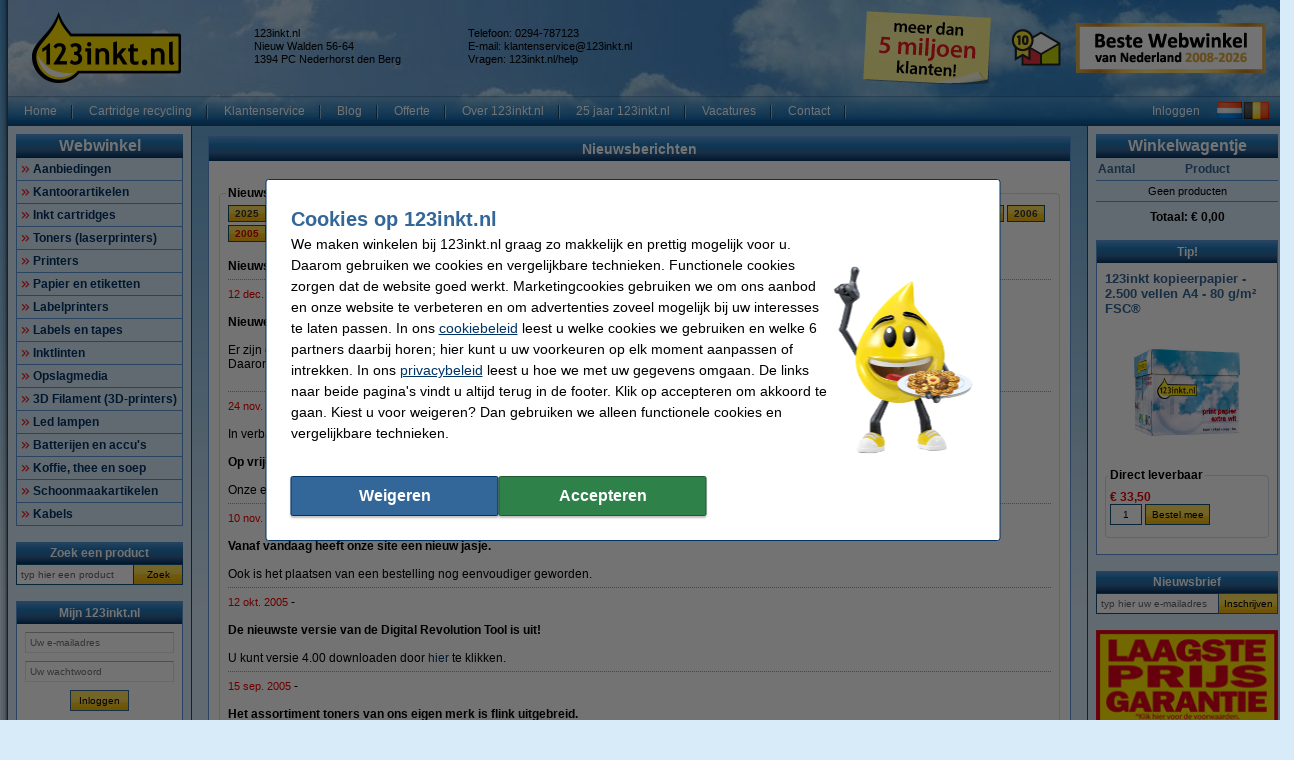

--- FILE ---
content_type: text/html; charset=UTF-8
request_url: https://www.123inkt.nl/news/year2005.html
body_size: 28609
content:
<!DOCTYPE html PUBLIC "-//W3C//DTD XHTML 1.0 Transitional//EN" "http://www.w3.org/TR/xhtml1/DTD/xhtml1-transitional.dtd">
<html class="no-js" lang="nl" xml:lang="nl" xmlns="http://www.w3.org/1999/xhtml">
<head>
            <meta content="nl-nl" name="language"/>
        <meta content="text/html; charset=UTF-8" http-equiv="content-Type"/>
        <title>Goedkope Inkt Cartridges, Toners &amp; Kantoorartikelen! 123inkt.nl</title>
        <meta content="Bestel inktcartridges, toners &amp; kantoorartikelen! ✔️ Menselijke service ✔️ Gegarandeerd de laagste prijs ⭐ Vandaag besteld, morgen thuis*" name="description"/>
        <meta content="width=device-width, initial-scale=1.0" name="viewport"/>
        <meta content="IE=Edge,chrome=1" http-equiv="X-UA-Compatible"/>
        <meta content="generic" name="site.context"/>
        <meta content="B" name="site.version"/>
        

        <link rel="icon" type="image/png" sizes="16x16" href="/images/favicon/icon-16.png" />
<link rel="icon" type="image/png" sizes="32x32" href="/images/favicon/icon-32.png" />
<link rel="icon" type="image/png" sizes="48x48" href="/images/favicon/icon-48.png" />
<link rel="icon" type="image/png" sizes="96x96" href="/images/favicon/icon-96.png" />
<link rel="icon" type="image/png" sizes="120x120" href="/images/favicon/icon-120.png" />
<link rel="apple-touch-icon" sizes="180x180" href="/images/favicon/apple-touch-icon.png" />
<link rel="icon" type="image/png" sizes="192x192" href="/images/favicon/icon-192.png" />
<meta property="og:title" content="123inkt.nl - Al 18 jaar Beste Webwinkel van Nederland" />
<meta property="og:type" content="company" />
<meta property="og:image" content="https://www.123inkt.nl/images/FB_logo_123inkt.jpg" />
<meta property="og:site_name" content="123inkt.nl" />
<meta property="og:locale" content="nl-NL" />
<meta property="og:description" content="Goedkoopste toner en inktcartridges! ✔ Laagste prijs garantie! ✔ Alle originele merken ✔ Voor 23.59 uur besteld, morgen in huis* ✔ Betrouwbaar en snel, 123inkt.nl" />
<link rel="search" type="application/opensearchdescription+xml" href="https://www.123inkt.nl/search.xml" title="123inkt.nl - Alles voor uw printer." />
<meta name="twitter:card" content="summary" />
<meta name="twitter:site" content="@123inkt" />
<meta name="twitter:description" content="De Goedkoopste Inktcartridges, Toners & Kantoorartikelen!" />
<meta name="twitter:title" content="123inkt.nl - Beste Webwinkel van Nederland" />
<meta name="twitter:image" content="https://www.123inkt.nl/images/logo-123inkt-250x250.jpg" />
<meta name="google-site-verification" content="IMy5QRAdjAOjKtIQdG41v3vVH9aafXukaKgUzE_lOUI" />
<link rel="preload" href="/assets/images/layout_page_back.png" as="image"/>
<link rel="preload" href="/assets/images/main-background-large.png" as="image"/>
<link rel="preload" href="/assets/images/anidivback.png" as="image"/>
<link rel="preload" href="/assets/images/backgroundcloud2.jpg" as="image"/>
<link rel="preload" href="/assets/images/backgroundcloud.jpg" as="image"/>
<link rel="preload" href="/assets/images/layout_header.png" as="image"/>
<link rel="preload" href="/assets/images/layout_topmenu_sep.png" as="image"/>
<style>.consumentenbond-banner-group-desktop {display: none !important;}
.o-desktop .consumentenbond-banner {display: none !important;}</style>
        <meta content="noodp, noydir, index, follow" name="robots" />
        <link rel="canonical" href="https://www.123inkt.nl/news/year2005.html" />

        
<meta content="e55e151deb9c854f63601c36890e6e84c93d5af15b2a5f741fa5230e5282e8d069a98d7f82fdf180f8147e705d5ccd67cf9a908db90e079e44d3c87c2fa7bc97" name="system.signature"/>

<meta content="AIzaSyDbF5UArG_jxy8qhj_JCswix9UwFbT3UeQ" name="config.google-maps-api-key"/>
<meta content="6LeO3o8aAAAAAGBXxj-LlvtyL1dRFeZcslNaVmX1" name="config.google-recaptcha-api-key"/>

                    <script async="async" defer="defer" src="https://www.google.com/recaptcha/api.js"></script>
        
        <script type="text/javascript">
    var rootElement = document.getElementsByTagName('html')[0];
    var origClasses = rootElement.getAttribute('class');
    rootElement.setAttribute('class', origClasses.split('no-js').join(''));
</script>
        <link as="image" href="/assets/images/layout_page_back.png" rel="preload"/>
<link as="image" href="/assets/images/anidivback.png" rel="preload"/>
<link as="image" href="/assets/images/backgroundcloud2.jpg" rel="preload"/>
<link as="image" href="/assets/images/backgroundcloud.jpg" rel="preload"/>
<link as="image" href="/assets/images/layout_header.png" rel="preload"/>
<link as="image" href="/assets/images/layout_topmenu_sep.png" rel="preload"/>
<link as="image" href="/assets/images/main-background-large.png" rel="preload"/>
        <!-- LET OP, de stylesheets moeten altijd op media="all" staan (behalve style_popup.css) anders klopt print niet !!! //-->
<link type="text/css" href="/assets/css/main.css?v=2026.03.3&amp;c=1" media="all" rel="stylesheet"/>
<link type="text/css" href="/assets/css/theme.css?v=2026.03.3&amp;c=1" media="all" rel="stylesheet"/>

<!-- Algemene style, standaard IE8 based en overige non IE -->
<link type="text/css" href="/assets/css/style.css?v=2026.03.3&amp;c=1" media="all" rel="stylesheet"/>
<link type="text/css" href="/assets/css/generic.css?v=2026.03.3&amp;c=1" media="all" rel="stylesheet"/>

<!-- Algemene IE fixes dus NIET versie specifiek, die staan onderaan //-->
<!--[if IE]><link rel="stylesheet" type="text/css" media="all" href="/assets/css/style_ie.css?v=2026.03.3&amp;c=1" /><![endif]-->

<!-- Algemene niet IE fixes dus zeg maar mozilla en safari fixes //-->
<!--[if !IE]> --><link type="text/css" href="/assets/css/style_moz.css?v=2026.03.3&amp;c=1" media="all" rel="stylesheet"/><!-- <![endif]-->

<!-- Speciale IE7 fixes, dus ook compat modus //-->
<!--[if IE 7]><link rel="stylesheet" type="text/css" media="all" href="/assets/css/style_ie7.css?v=2026.03.3&amp;c=1" /><![endif]-->

<!-- Speciale IE6 en lager fixes, deze zal absurd worden als het al te doen is //-->
<!--[if lt IE 7]><link rel="stylesheet" type="text/css" media="all" href="/assets/css/style_ie6.css?v=2026.03.3&amp;c=1" /><![endif]-->

<!-- dan een safari/chrome blok met fixes, deze kan niet met selectors dus gewoon includen indien nodig //-->
    <link type="text/css" href="/assets/css/style_saf.css?v=2026.03.3&amp;c=1" media="all" rel="stylesheet"/>

<link type="text/css" href="/assets/css/jquery.theme.123.css?v=2026.03.3&amp;c=1" media="all" rel="stylesheet"/>
<link type="text/css" href="/assets/css/cookie-warning.css?v=2026.03.3&amp;c=1" media="all" rel="stylesheet"/>

<!-- Deze is speciaal voor printen van popup, als laatste laten staan !!! //-->
<link id="printCSS" type="text/css" href="/assets/css/style_popup.css?v=2026.03.3&amp;c=1" media="embossed" rel="stylesheet"/>
        <!-- main startup scripts //-->
<script type="text/javascript" nomodule src="/assets/javascript/polyfill.min.js?version=2026.03.3"></script>
<script type="text/javascript" src="/assets/javascript/jquery-3.7.1.min.js?version=2026.03.3"></script>
<script type="text/javascript" src="/assets/javascript/jquery-ui-1.14.1.min.js?version=2026.03.3"></script>
<script type="text/javascript" src="/assets/javascript/jquery.tooltipster-2.2.3.js?version=2026.03.3"></script>
        <script type="text/javascript">
        var globSiteDomain = "https://www.123inkt.nl/";
    var imagePath = '/assets/images';
    var signature = 'e55e151deb9c854f63601c36890e6e84c93d5af15b2a5f741fa5230e5282e8d069a98d7f82fdf180f8147e705d5ccd67cf9a908db90e079e44d3c87c2fa7bc97';
    var pageType = 'all';

        var langOrder = LANG_ORDER = "Bestellen";
    var langClose = LANG_CANCEL = "Annuleren";
    var LANG_YES = 'Ja';
    var LANG_NO = 'Nee';
    var LANG_WARNING = 'Waarschuwing!';
    var LANG_LIMITED_WARRANTY = 'Beperkte garantie';
    var LANG_ARE_YOU_SURE_TO_DELETE_THIS_PRINTER = 'Weet u zeker dat u deze printer wilt verwijderen?';
    var LANG_ERROR_EMPTY_ENQUIRYFORM = 'Beantwoord a.u.b. minimaal één vraag.';
    var LANG_FORGOT_FIELD = 'U heeft niet alle verplichte velden ingevuld.';
    var LANG_POPUP_BTN_CLOSE = 'Sluiten';
    var LANG_POPUP_BTN_PRINT = 'Printen';
    var LANG_POPUP_TTL_ORDER = 'Uw bestelling:';
    var LANG_SAMSUNG_WARNING = 'Let op: beperkte garantie op dit originele Samsung artikel.';
    var LANG_READ = 'Lees';
    var LANG_THIS_INFORMATION = 'deze informatie';
    var LANG_BEFORE_YOU_BUY = 'voordat u dit artikel koopt';
    var LANG_ARE_YOU_SURE_TO_BUY = 'Weet u zeker dat u dit product wilt aanschaffen?';
    var LANG_ERROR_PHONENUMBER_FORGOT = '<li>Vul AUB in ieder geval één werkend <strong>telefoonnummer</strong> in.</li>';
    var LANG_ARE_YOU_SURE_TO_REMOVE_ITEM_FROM_CART = 'Weet u zeker dat u dit product wilt verwijderen?';
    var LANG_ARE_YOU_SURE_TO_REMOVE_ITEMS_FROM_CART = 'Weet u zeker dat u dit product {{AMOUNT}} wilt verwijderen?';
    var LANG_PRODUCT_PANEL_DETAIL_TITLE = 'Productinformatie';
    var LANG_PRODUCT_PANEL_FILTER_TITLE = 'Filter';
    var LANG_SHOPPINGCART_REPLACE = 'Vervangen';
    var LANG_ORDERPOPUP_SHOPPINGCART = 'In winkelwagentje';

    if (typeof $().tooltipster !== 'undefined') {
        $(document).ready(function(){
            $('.tooltip').tooltipster({
                animation: 'fade',
                delay: 100,
                touchDevices: true,
                trigger: 'hover',
                fixedWidth: 400,
                maxWidth: 242
            });
        });
    }
</script>
        
                            <meta data-action="Measure" data-options="{&quot;templateDimension&quot;:&quot;dimension2&quot;,&quot;navigationEventsEnabled&quot;:true,&quot;productImpressionsEnabled&quot;:true,&quot;ecommerceEnabled&quot;:true,&quot;isCheckoutPage&quot;:false,&quot;pageType&quot;:&quot;all&quot;,&quot;customDimensions&quot;:{&quot;dimension1&quot;:&quot;all&quot;,&quot;dimension2&quot;:&quot;&quot;,&quot;dimension11&quot;:&quot;no&quot;,&quot;dimension3&quot;:&quot;no&quot;}}" data-template="desktop" name="measure"/>

<script>
    window.dataLayer = window.dataLayer || [];

    function gtag() {
        dataLayer.push(arguments);
    }
    function getCookie(name) {
        return (name = (document.cookie + ';').match(new RegExp(name + '=.*;'))) && name[0].split(/=|;/)[1];
    }

    gtag('consent', 'default', {
        analytics_storage: 'denied',
        ad_storage: 'denied',
        ad_personalization: 'denied',
        ad_user_data: 'denied'
    });

    switch (0) {
        case 1: gtag('consent', 'update', {
            analytics_storage: 'granted',
            ad_storage: 'granted',
            ad_personalization: 'granted',
            ad_user_data: 'granted' }); break;
        case 2: gtag('consent', 'update', {
            analytics_storage: 'denied',
            ad_storage: 'denied',
            ad_personalization: 'denied',
            ad_user_data: 'denied'}); break;
    }

</script>
<script async src="https://www.googletagmanager.com/gtag/js?id=G-X40577N2VQ"></script>
<script>
    window.dataLayer = window.dataLayer || [];

    function gtag() {
        dataLayer.push(arguments);
    }

    gtag('js', new Date());

    gtag('config', 'G-X40577N2VQ', {
                        send_page_view: false,
        template: 'desktop',                    content_group: 'all',                    cookie_consent: 'no',                    logged_in: 'no'            });

    </script>


                                            <script>

    const extensionPatterns = [
        /extensions\//i,
        /^chrome:\/\//i,
        /^chrome-extension:\/\//i,
        /^moz-extension:\/\//i,
        /^safari-extension:\/\//i
    ];

    (function() {
        var ignoreErrors = ["top.GLOBALS","originalCreateNotification","canvas.contentDocument","MyApp_RemoveAllHighlights","http:\/\/tt.epicplay.com","Can't find variable: ZiteReader","jigsaw is not defined","ComboSearch is not defined","http:\/\/loading.retry.widdit.com\/","atomicFindClose","fb_xd_fragment","bmi_SafeAddOnload","EBCallBackMessageReceived","conduitPage","The object can not be cloned","Failed to fetch","rxjs.Observable.never is not a function","$ is not defined","jQuery is not defined","(type=error) captured as promise rejection","Non-Error promise rejection captured with value: undefined","Non-Error promise rejection captured with value: Object Not Found Matching","(type=unhandledrejection) captured as promise rejection","Non-Error promise rejection captured with value: Timeout","UET is not defined","Can't find variable: UET","The user denied permission to use Service Worker.","TypeError: message.data.startsWith is not a function","TrackerStorageType is not defined","Java object is gone","Identifier 'style' has already been declared","Invalid call to runtime.sendMessage(). Tab not found."];

        var sentryScript         = document.createElement('scr' + 'ipt');
        sentryScript.src         = "https://browser.sentry-cdn.com/9.34.0/bundle.tracing.min.js";
        sentryScript.integrity   = "sha384-cRQDJUZkpn4UvmWYrVsTWGTyulY9B4H5Tp2s75ZVjkIAuu1TIxzabF3TiyubOsQ8";
        sentryScript.crossOrigin = "anonymous";
        sentryScript.async       = true;
        sentryScript.onload      = function() {
            if (typeof Sentry !== 'undefined') {
                try {
                    var integrations = [];
                    integrations.push(Sentry.browserTracingIntegration());
                    Sentry.init({
                        allowUrls: ["https://www.123inkt.nl/"],
                        environment: "major",
                        release: "123inkt.nl-2026.03.3",
                        dsn: "https://ae47bc0e8f2246f1b9c1f7e6ac55be41@o1092249.ingest.sentry.io/6110404",
                        ignoreErrors,
                        integrations: integrations,
                        tracesSampleRate: 0,

                        beforeSend(event) {
                            // No event? No use in continuing
                            if ( event === null || event === undefined ) {
                                return null;
                            }

                            if ( event.exception === null  || event.exception === undefined) {
                                return null;
                            }

                            // Gather frames and stacktrace info
                            const frames     = event.exception.values.flatMap(e => e.stacktrace?.frames || []) || [];
                            const message    = event.exception.values[0].value || "";
                            const stacktrace = event.exception.values[0].stacktrace;

                            // Check for presence of our system URL and in_app frames, and if any extension patterns are found in the stacktrace
                            const hasSystemFilename = frames.some(frame => frame.filename && frame.filename.includes("https://www.123inkt.nl/"));
                            const inApp             = frames.some(frame => frame.in_app);
                            const foundInStack   = stacktrace && stacktrace.frames.some(frame => extensionPatterns.some(pattern => pattern.test(frame.filename || "")));

                            const foundInMessage = extensionPatterns.some(pattern => pattern.test(message));

                            // Determine if the event should be ignored
                            const shouldBeIgnored = foundInStack || foundInMessage || !hasSystemFilename || !inApp;
                            if ( shouldBeIgnored === true ) {
                                return null;
                            }
                            return event;
                        },
                    });
                } catch (e) {
                    // Ignore if Sentry for some reason did not initialize
                }
            }
        };

        document.head.appendChild(sentryScript);
    })();
</script>
                            
<script async src="https://app.aiden.cx/webshop/build/aiden-embedded.min.js"></script>
<script>
    window._aiden = window._aiden || [];
    window._aiden.apiKey = "AID-013439655b0cdae9e4042a974f8f9ff4";
</script>
                <script>

    function unregisterServiceWorker() {
        if ('serviceWorker' in navigator) {
            navigator.serviceWorker.getRegistrations().then((registrations) => {
                registrations.forEach(reg => {
                    if (reg.active.scriptURL.indexOf('javascript.php?incl=serviceworker.js') !== -1) {
                        reg.unregister();
                    }
                });
            }).catch(() => {
                //ignore errors, there won't be registrations
            });
        }
    }

    function registerServiceWorker() {
        if ('serviceWorker' in navigator) {
            navigator.serviceWorker.getRegistrations().then((registrations) => {
                if (registrations.length === 0) {
                    navigator.serviceWorker.register(
                            `/javascript.php?incl=serviceworker.js&version=2026.03.3&bloomreach=1`,
                            {scope: "/"}
                    );
                }
            }).catch((error) => {
                console.error('Error checking service worker registration:', error);
            });
        }
    }

            unregisterServiceWorker();
    
</script>

        <!-- Global site tag (gtag.js) - Google Ads: 759154705 -->
<script async src="https://www.googletagmanager.com/gtag/js?id=AW-759154705"></script>
<script>
  window.dataLayer = window.dataLayer || [];
  function gtag(){dataLayer.push(arguments);}
  gtag('js', new Date());

  gtag('config', 'AW-759154705', {
    'allow_enhanced_conversions': window.cookieAccept === true
  });
</script>
<!-- Google Tag Manager -->
<script>(function(w,d,s,l,i){w[l]=w[l]||[];w[l].push({'gtm.start':
new Date().getTime(),event:'gtm.js'});var f=d.getElementsByTagName(s)[0],
j=d.createElement(s),dl=l!='dataLayer'?'&l='+l:'';j.async=true;j.src=
'https://www.googletagmanager.com/gtm.js?id='+i+dl;f.parentNode.insertBefore(j,f);
})(window,document,'script','dataLayer','GTM-TQHHGXGJ');</script>
<!-- End Google Tag Manager -->
    </head>

<body class="body o-desktop wide-desktop" data-action="ScrollLock" data-logged-in="0">
<div data-view="ApplicationView">
    

    <a id="top"></a>

    
    <!-- Main Page-->
    <div id="floater" class="leftArrow" data-arrow="left">
    <div id="buttons">
        <img alt="" src="/assets/images/floaterclose.png"/>
    </div>
    <div>
        <div id="img" class="product">
            <img id="pPlus" class="product" alt="" src="/assets/images/added16_25b.gif"/>
            <img id="pCart" class="product" alt="" src="/assets/images/shopping_cart.png"/>
            <img id="rCross" class="recycle" alt="" src="/assets/images/cross16.gif"/>
            <img id="rRecycle" class="recycle" alt="" src="/assets/images/recycle.png"/>
        </div>
        <div id="content">
            <span id="product" data-test="shopping-cart-added-product-popup">Het artikel is in uw winkelwagentje geplaatst.</span>
            <span id="recycle">Het artikel is in uw recyclewagentje geplaatst.</span>
        </div>
    </div>
    <div id="closeMsg">
        [Dit venster sluit automatisch over <span id="countDown" class="fs10 bold red">1</span> sec]
    </div>
    <div id="arrows">
        <div id="top"></div>
        <div id="right"></div>
        <div id="bottom"></div>
        <div id="left"></div>
    </div>
</div>

    <div class="main-container">
        <div class="main-content">
                        
                            <header>
                    <div class="main-content-section">
                        <div class="main-header" data-action="Measure.LinkContainer" data-measure="{'category':'Header'}">
                            <table border="0" cellpadding="0" cellspacing="0" style="width:100%">
	<tbody>
		<tr>
			<td class="left" style="height:80px; padding-left:8px; width:220px"><a href="/" rel="noopener noreferrer"><img alt="123inkt - Printerinkt en Toner Cartridges - Homepage logo" height="72" id="logo_map" src="/images/homepage/123inkt_nl_logo.png" width="149" /></a></td>
			<td class="left">
			<table border="0" cellpadding="0" cellspacing="2" style="display:inline; line-height:110%; text-align:left">
				<tbody>
					<tr>
						<td class="middle top_text" style="width:200px">123inkt.nl<br />
						Nieuw Walden 56-64<br />
						1394 PC Nederhorst den Berg</td>
						<td class="middle top_text" style="width:10px"></td>
						<td class="middle top_text" style="width:200px">Telefoon: 0294-787123<br />
						E-mail: <a href="mailto:klantenservice@123inkt.nl"><span style="color:#000000">klantenservice@123inkt.nl</span></a><br />
						<span class="top_text">Vragen: <a href="/help" target="_self"><span style="color:#000000"><span class="top_text">123inkt.nl/help</span></span></a></span></td>
					</tr>
					<tr>
						<td class="middle top_text" style="width:200px"></td>
						<td class="middle top_text" style="width:10px"></td>
						<td class="middle top_text" style="width:200px"></td>
					</tr>
				</tbody>
			</table>
			</td>
			<td class="left" style="width:145px"><a href="/page/over123inkt.html" rel="noopener noreferrer"><img alt="meer dan 5 miljoen klanten!" height="75" src="/images/content/winactie/5%20miljoen%20klanten/post-it-5-mil-nl.png" title="meer dan 5 miljoen klanten!" width="148" /></a></td>
			<td class="center" style="width:70px"><a href="/page/keurmerk.html"><img alt="Sinds 2010 lid van Thuiswinkel Waarborg" height="50" src="/images/homepage/TW_logo50.png" style="border-image:none; border:0px solid currentColor" title="Sinds 2010 lid van Thuiswinkel Waarborg" width="50" /></a></td>
			<td style="width:199px">
			<p align="center"><a href="/page/webshopawards-2025.html" rel="noopener noreferrer"><img alt="Beste Webwinkel van Nederland" height="50" src="/images/awards_homepage/BesteWebwinkel-2008-2026-190x50-NL.jpg" title="Beste Webwinkel van Nederland" width="190" /></a></p>
			</td>
		</tr>
	</tbody>
</table>

                        </div>
                    </div>

                    <nav class="main-content-section" aria-label="Hoofd navigatie">
    <div class="main-menu-top">
        <table border="0" cellpadding="0" cellspacing="0">
            <tbody>
            <tr>
                <td class="menu-items-default" data-test="main-menu-items">
                                        <div class="menu-top-items-wrapper">
                        <a class="menu-top-items"
                           href="https://www.123inkt.nl/"
                                                      data-action="Measure.Click"
                           data-measure="{'category':'Top navigation','action':'Home'}"
                           data-test="main-menu-Home-button"
                           title="Home"
                        >Home</a>
                    </div>
                                        <div class="menu-top-items-wrapper">
                        <a class="menu-top-items"
                           href="https://www.123inkt.nl/page/recycle.html"
                                                      data-action="Measure.Click"
                           data-measure="{'category':'Top navigation','action':'Cartridge recycling'}"
                           data-test="main-menu-Cartridge recycling-button"
                           title="Cartridge recycling"
                        >Cartridge recycling</a>
                    </div>
                                        <div class="menu-top-items-wrapper">
                        <a class="menu-top-items"
                           href="https://www.123inkt.nl/help"
                                                      data-action="Measure.Click"
                           data-measure="{'category':'Top navigation','action':'Klantenservice'}"
                           data-test="main-menu-Klantenservice-button"
                           title="Klantenservice"
                        >Klantenservice</a>
                    </div>
                                        <div class="menu-top-items-wrapper">
                        <a class="menu-top-items"
                           href="https://www.123inkt.nl/page/blog.html"
                                                      data-action="Measure.Click"
                           data-measure="{'category':'Top navigation','action':'Blog'}"
                           data-test="main-menu-Blog-button"
                           title="Blog"
                        >Blog</a>
                    </div>
                                        <div class="menu-top-items-wrapper">
                        <a class="menu-top-items"
                           href="https://www.123inkt.nl/zakelijk"
                                                      data-action="Measure.Click"
                           data-measure="{'category':'Top navigation','action':'Offerte'}"
                           data-test="main-menu-Offerte-button"
                           title="Offerte"
                        >Offerte</a>
                    </div>
                                        <div class="menu-top-items-wrapper">
                        <a class="menu-top-items"
                           href="https://www.123inkt.nl/page/over123inkt.html"
                                                      data-action="Measure.Click"
                           data-measure="{'category':'Top navigation','action':'Over 123inkt.nl'}"
                           data-test="main-menu-Over 123inkt.nl-button"
                           title="Over 123inkt.nl"
                        >Over 123inkt.nl</a>
                    </div>
                                        <div class="menu-top-items-wrapper">
                        <a class="menu-top-items"
                           href="https://www.123inkt.nl/page/25jarig-jubileum.html"
                                                      data-action="Measure.Click"
                           data-measure="{'category':'Top navigation','action':'25 jaar 123inkt.nl'}"
                           data-test="main-menu-25 jaar 123inkt.nl-button"
                           title="25 jaar 123inkt.nl"
                        >25 jaar 123inkt.nl</a>
                    </div>
                                        <div class="menu-top-items-wrapper">
                        <a class="menu-top-items"
                           href="https://www.123inkt.nl/vacatures"
                                                      data-action="Measure.Click"
                           data-measure="{'category':'Top navigation','action':'Vacatures'}"
                           data-test="main-menu-Vacatures-button"
                           title="Vacatures"
                        >Vacatures</a>
                    </div>
                                        <div class="menu-top-items-wrapper">
                        <a class="menu-top-items"
                           href="https://www.123inkt.nl/action/contact.html"
                                                      data-action="Measure.Click"
                           data-measure="{'category':'Top navigation','action':'Contact'}"
                           data-test="main-menu-Contact-button"
                           title="Contact"
                        >Contact</a>
                    </div>
                                        <div class="menu-top-items-wrapper menu-top-items-wrapper--small-screen">
                        <a class="menu-top-items"
                           data-action="Measure.Click"
                           data-measure="{'category':'Top navigation','action':'Winkelwagentje'}"
                           href="/shoppingcart.html"
                           title="Winkelwagentje"
                        >Winkelwagentje</a>
                    </div>
                </td>
                                    <td class="menu-login-button">
                        <a class="menu-top-items"
                           data-action="Measure.Click"
                           data-measure="{'category':'Top navigation','action':'Inloggen'}"
                           data-test="main-menu-login"
                           href="https://www.123inkt.nl/customer/login.html"
                           title="Inloggen"
                        >
                            Inloggen
                        </a>
                    </td>
                
                
                <td class="menu-top-flags">
                    <div class="menu-top-flags-items"
                         data-action="Measure.LinkContainer"
                         data-measure="{'category':'Top navigation','action':'language'}
                    ">
                        <a class="flag" href="/"><img alt="" src="/images/flags/flag_nl.gif"></a>
                <a class="flag" href="https://www.123inkt.be"><img alt="Klik hier voor onze Belgische website" src="/images/flags/flag_be.gif"></a>
                    </div>
                </td>
            </tr>
            </tbody>
        </table>
    </div>
</nav>
                </header>
            
            <div class="main-content-section">
                <aside class="main-left-banner" aria-label="Advertentie links" data-action="Measure.LinkContainer" data-measure="{'category':'Navigation elements'}">
                    <span style="font-size:12.0pt"><span><span style="color:black"><a data-action="Measure.Click" data-measure="{'data': {'event_category': 'main_left_banner', 'event_action': 'image', 'link_url': '/page/kickstart-deals.html', 'link_text': 'Kickstart 2026'}, 'event_name': 'navigation_main'}" href="/page/kickstart-deals.html"><img alt="Kickstart 2026" data-outlook-trace="F:1|T:1" height="467" src="/images/content/Kickstart%202026/Oortje_130x467-MH26.png" style="max-width:611px" title="" width="130" /></a></span></span></span>
                </aside>

                                                            <div class="main-panel-left">
                                                            <nav class="c-main-navigation" aria-label="Webwinkel categorieën">
    <div  class="tc-header">
    <span class="c-header c-header--large">
            <a class="c-header__action"
               data-action="Measure.Click"
               data-measure="{'data': {'event_category': 'main_menu'}, 'event_name': 'navigation_left'}"
               href="https://www.123inkt.nl/action/showmainmenu.html"
               title="Webwinkel">
                Webwinkel
            </a>
        </span>
    </div>
    <ul id="main-navigation" data-test="main-navigation">
                    <li>
                <a class="arrow-red"
                   data-action="Measure.Click"
                   data-measure="{'data': {'event_category': 'main_menu'}, 'event_name': 'navigation_left'}"
                   href="https://www.123inkt.nl/Aanbiedingen-p12389.html"
                   title="Aanbiedingen">
                    Aanbiedingen
                </a>
            </li>
                    <li>
                <a class="arrow-red"
                   data-action="Measure.Click"
                   data-measure="{'data': {'event_category': 'main_menu'}, 'event_name': 'navigation_left'}"
                   href="https://www.123inkt.nl/Kantoorartikelen-p56966.html"
                   title="Kantoorartikelen">
                    Kantoorartikelen
                </a>
            </li>
                    <li>
                <a class="arrow-red"
                   data-action="Measure.Click"
                   data-measure="{'data': {'event_category': 'main_menu'}, 'event_name': 'navigation_left'}"
                   href="https://www.123inkt.nl/Inkt-cartridges-p1.html"
                   title="Inkt cartridges">
                    Inkt cartridges
                </a>
            </li>
                    <li>
                <a class="arrow-red"
                   data-action="Measure.Click"
                   data-measure="{'data': {'event_category': 'main_menu'}, 'event_name': 'navigation_left'}"
                   href="https://www.123inkt.nl/Toners-laserprinters-p4016.html"
                   title="Toners (laserprinters)">
                    Toners (laserprinters)
                </a>
            </li>
                    <li>
                <a class="arrow-red"
                   data-action="Measure.Click"
                   data-measure="{'data': {'event_category': 'main_menu'}, 'event_name': 'navigation_left'}"
                   href="https://www.123inkt.nl/Printers-p12516.html"
                   title="Printers">
                    Printers
                </a>
            </li>
                    <li>
                <a class="arrow-red"
                   data-action="Measure.Click"
                   data-measure="{'data': {'event_category': 'main_menu'}, 'event_name': 'navigation_left'}"
                   href="https://www.123inkt.nl/Papier-en-etiketten-p12453.html"
                   title="Papier en etiketten">
                    Papier en etiketten
                </a>
            </li>
                    <li>
                <a class="arrow-red"
                   data-action="Measure.Click"
                   data-measure="{'data': {'event_category': 'main_menu'}, 'event_name': 'navigation_left'}"
                   href="https://www.123inkt.nl/Labelprinters-p1351701.html"
                   title="Labelprinters">
                    Labelprinters
                </a>
            </li>
                    <li>
                <a class="arrow-red"
                   data-action="Measure.Click"
                   data-measure="{'data': {'event_category': 'main_menu'}, 'event_name': 'navigation_left'}"
                   href="https://www.123inkt.nl/Labels-en-tapes-p12552.html"
                   title="Labels en tapes">
                    Labels en tapes
                </a>
            </li>
                    <li>
                <a class="arrow-red"
                   data-action="Measure.Click"
                   data-measure="{'data': {'event_category': 'main_menu'}, 'event_name': 'navigation_left'}"
                   href="https://www.123inkt.nl/Inktlinten-p213806.html"
                   title="Inktlinten">
                    Inktlinten
                </a>
            </li>
                    <li>
                <a class="arrow-red"
                   data-action="Measure.Click"
                   data-measure="{'data': {'event_category': 'main_menu'}, 'event_name': 'navigation_left'}"
                   href="https://www.123inkt.nl/Opslagmedia-p44412.html"
                   title="Opslagmedia">
                    Opslagmedia
                </a>
            </li>
                    <li>
                <a class="arrow-red"
                   data-action="Measure.Click"
                   data-measure="{'data': {'event_category': 'main_menu'}, 'event_name': 'navigation_left'}"
                   href="https://www.123inkt.nl/3D-Filament-3D-printers-p43512.html"
                   title="3D Filament (3D-printers)">
                    3D Filament (3D-printers)
                </a>
            </li>
                    <li>
                <a class="arrow-red"
                   data-action="Measure.Click"
                   data-measure="{'data': {'event_category': 'main_menu'}, 'event_name': 'navigation_left'}"
                   href="https://www.123inkt.nl/Led-lampen-p79714.html"
                   title="Led lampen">
                    Led lampen
                </a>
            </li>
                    <li>
                <a class="arrow-red"
                   data-action="Measure.Click"
                   data-measure="{'data': {'event_category': 'main_menu'}, 'event_name': 'navigation_left'}"
                   href="https://www.123inkt.nl/Batterijen-en-accu-s-p107620.html"
                   title="Batterijen en accu&#039;s">
                    Batterijen en accu&#039;s
                </a>
            </li>
                    <li>
                <a class="arrow-red"
                   data-action="Measure.Click"
                   data-measure="{'data': {'event_category': 'main_menu'}, 'event_name': 'navigation_left'}"
                   href="https://www.123inkt.nl/Koffie-thee-en-soep-p1006011.html"
                   title="Koffie, thee en soep">
                    Koffie, thee en soep
                </a>
            </li>
                    <li>
                <a class="arrow-red"
                   data-action="Measure.Click"
                   data-measure="{'data': {'event_category': 'main_menu'}, 'event_name': 'navigation_left'}"
                   href="https://www.123inkt.nl/Schoonmaakartikelen-p477554.html"
                   title="Schoonmaakartikelen">
                    Schoonmaakartikelen
                </a>
            </li>
                    <li>
                <a class="arrow-red"
                   data-action="Measure.Click"
                   data-measure="{'data': {'event_category': 'main_menu'}, 'event_name': 'navigation_left'}"
                   href="https://www.123inkt.nl/Kabels-p2270224.html"
                   title="Kabels">
                    Kabels
                </a>
            </li>
            </ul>
</nav>
                            
                                                            <form class="c-search-form" action="/search/" aria-label="Zoek een product"
      data-action="Search Measure.SearchForm"
      data-measure="{'category':'SearchPanel'}"
      data-role="search-form"
      data-type="widget"
      method="get"
      target="_self"
>
        <noscript><input type="hidden" name="nojs" value="1"/></noscript>
    <div  class="tc-header">
    <span class="c-header" data-test="search-panel-partial-title">
            <a class="c-header__action"
               data-action="Measure.Click"
               data-measure="{'data': {'event_category': 'search_menu'}, 'event_name': 'navigation_left'}"
               href="/action/search.html"
               title="Zoek een product"
            >
                Zoek een product
            </a>
        </span>
    </div>
    <table class="c-search-form__table c-autocomplete-container"
           border="0"
           cellpadding="0"
           cellspacing="0"
               >
        <tr>
            <td>
                <input type="text"
                       class="c-search-form__input"
                       autocomplete="off"
                       data-action="Measure.Click"
                       data-measure="{'category':'Left navigation','action':'Zoek een product', 'label':'typ hier een product'}"
                       data-role="search-input"
                       maxlength="50"
                       name="search"
                       placeholder="typ hier een product"
                       title=" typ hier een product "
                />
                            </td>
            <td>
                <button type="submit"
                       class="c-search-form__button c-search-form__button-search"
                       data-action="Measure.Click"
                       data-measure="{'category':'Left navigation','action':'Zoek een product', 'label':'CTA - Zoek'}"
                       data-test="search-submit"
                >Zoek</button>
            </td>
        </tr>
    </table>
</form>
                            
                                <div class="c-my-account-widget">
        
<div  class="tc-container">
                    <div  class="tc-header">
                            <span class="c-header">
                            <a class="c-header__action"
                               data-action="Measure.Click"
                               data-measure="{'data': {'event_category': 'my_account_menu'}, 'event_name': 'navigation_left'}"
                               href="https://www.123inkt.nl/customer/myaccount.html"
                               title="Mijn 123inkt.nl">
                                Mijn 123inkt.nl
                            </a>
                        </span>
                    </div>
            
    <div class="tc-container__content tc-container__content--space-small">
                        <div class="c-login-form">
                    
                                            <div data-action="Login">
                            <div class="u-hidden" data-role="login-error-container">
                                <div class="left red fs10" data-role="login-errormessage"></div>
                            </div>

                            <form class="c-login-form__form"
                                  action="https://www.123inkt.nl/customer/myaccount.html"
                                  aria-label="Inloggen"
                                  data-role="login-form"
                                  data-test="widget-login-form"
                                  method="post"
                            >
                                <input type="hidden" name="action" value="login"/>
                                <input type="hidden" name="module" value="login"/>
                                <input type="hidden" name="signature" value="e55e151deb9c854f63601c36890e6e84c93d5af15b2a5f741fa5230e5282e8d069a98d7f82fdf180f8147e705d5ccd67cf9a908db90e079e44d3c87c2fa7bc97"/>
                                <input type="hidden" name="sidebar" value="true"/>

                                <input id="accountLoginEmail"
                                       type="text"
                                       class="c-login-form__input vInp"
                                       aria-label="Uw e-mailadres"
                                       autocomplete="off"
                                       data-action="Measure.Click"
                                       data-hj-suppress
                                       data-measure="{'category':'Left navigation','action':'Mijn123inkt', 'label':'Niet ingelogd - Uw e-mailadres'}"
                                       name="email"
                                       placeholder="Uw e-mailadres"
                                       required="required"
                                       title="Uw e-mailadres"
                                />

                                <input type="password"
                                       class="c-login-form__input vInp gray"
                                       aria-label="Uw wachtwoord"
                                       autocomplete="off"
                                       data-action="Measure.Click"
                                       data-hj-suppress
                                       data-measure="{'category':'Left navigation','action':'Mijn123inkt', 'label':'Niet ingelogd - Uw wachtwoord'}"
                                       name="password"
                                       placeholder="Uw wachtwoord"
                                       required="required"
                                       title="Uw wachtwoord"
                                />

                                                                    <div data-role="gcaptcha" data-sitekey="6LeO3o8aAAAAAGBXxj-LlvtyL1dRFeZcslNaVmX1" data-size="invisible"></div>
                                
                                <input id="btnLoginPanel"
                                       type="submit"
                                       class="c-login-form__button btn18"
                                       data-action="Measure.Click"
                                       data-measure="{'category':'Left navigation','action':'Mijn123inkt', 'label':'Niet ingelogd - Inloggen'}"
                                       data-test="login-submit-button"
                                       value="Inloggen"
                                />

                                <div>
                                    <a class="dot fs10 bold gray"
                                       data-action="Measure.Click"
                                       data-measure="{'category':'Left navigation','action':'Mijn123inkt', 'label':'Niet ingelogd - Wachtwoord vergeten?'}"
                                       data-test="forgot-password-widget-button"
                                       href="https://www.123inkt.nl/customer/getpassword.html?target=news/year2005.html"
                                       rel="noindex nofollow"
                                    >
                                        Wachtwoord vergeten?
                                    </a>
                                </div>
                            </form>
                        </div>
                                    </div>
                        </div>
</div>
    </div>
                            <div class="extra-content-wrapper" data-action="Measure.LinkContainer" data-measure="{'category':'Left navigation'}">
                                <section aria-label="Betaalopties">
<div class="tc-header"><span class="c-header"><a class="c-header__action" href="/page/info_betalen.html">Betaalopties:</a></span></div>

<div class="box center">
<table border="0" cellpadding="0" cellspacing="0" style="width:100%">
	<tbody>
		<tr>
			<td style="text-align:center; vertical-align:middle"><a href="/page/info_betalen.html "><img alt="iDEAL" height="60" src="/images/adyenideal_logo.gif" title="iDEAL" width="70" /></a></td>
			<td style="text-align:center; vertical-align:middle"><a href="/page/info_betalen.html "><img alt="PayPal" height="57" src="/images/paypal_78_57.png" title="PayPal" width="78" /></a></td>
		</tr>
		<tr>
			<td colspan="2" style="height:8px; text-align:center; vertical-align:middle"></td>
		</tr>
		<tr>
			<td colspan="2" style="text-align:center; vertical-align:middle"><a href="/page/info_betalen.html"><img alt="Achteraf betalen" height="57" src="/images/PNG_Achteraf-betalen-123inkt-2023.png" title="Achteraf betalen" width="78" /></a></td>
		</tr>
	</tbody>
</table>
</div>
</section>

<section aria-label="Verzendopties">
<div class="tc-header"><span class="c-header"><a class="c-header__action" href="/page/info_levering.html ">Verzendopties:</a></span></div>

<div class="box center">
<table border="0" cellpadding="0" cellspacing="0" style="width:100%">
	<tbody>
		<tr>
			<td style="text-align:center; vertical-align:middle"><a href="/page/info_levering.html "><img alt="PostNL" src="/images/PostNL_home.jpg" title="PostNL" /></a></td>
			<td style="text-align:center; vertical-align:middle"><a href="/page/info_levering.html"><img alt="DHL" src="/images/DHL_home.jpg" title="DHL" /></a></td>
		</tr>
		<tr>
			<td colspan="2" style="height:8px; text-align:center; vertical-align:middle"></td>
		</tr>
		<tr>
			<td colspan="2" style="text-align:center; vertical-align:middle"><a href="/page/info_levering.html"><img alt="DPD" src="/images/DPD_home.jpg" title="DPD" /></a></td>
		</tr>
	</tbody>
</table>
</div>
</section>

<section aria-label="Wij zijn aangesloten bij">
<div class="tc-header"><span class="c-header"><a class="c-header__action" href="/page/keurmerk.html">Wij zijn aangesloten bij:</a></span></div>

<div class="box center">
<table border="0" cellpadding="0" cellspacing="0" style="width:100%">
	<tbody>
		<tr>
			<td style="text-align:center; vertical-align:middle"><a href="/page/keurmerk.html "><img alt="Al 10 jaar lid van Thuiswinkel Waarborg" height="76" src="/images/homepage/TW10_logo76.png" title="Al 10 jaar lid van Thuiswinkel Waarborg" width="76" /></a></td>
			<td style="text-align:center; vertical-align:middle"><a href="/page/keurmerk.html "><img alt="Thuiswinkel Waarborg" height="76" src="/images/TW_stamp76.jpg" title="Thuiswinkel Waarborg" width="76" /></a></td>
		</tr>
	</tbody>
</table>
</div>
</section>

<section aria-label="FSC® gecertificeerd">
<div class="tc-header"><span class="c-header"><a class="c-header__action" href="/page/keurmerk.html#fsc">FSC® gecertificeerd:</a></span></div>

<div class="box center" style="margin-bottom:8px"><a href="/page/keurmerk.html#fsc"><img alt="FSC-gecertificeerd" height="100" src="/images/FSC%20logo.jpeg" title="FSC-gecertificeerd" width="68" /></a></div>

<div style="display:none; text-align:center"><span itemscope="" itemtype="http://schema.org/WebPage"> <span itemprop="aggregateRating" itemscope="" itemtype="http://schema.org/AggregateRating"> <span style="color:#2176b6"><span style="font-size:10px">Beoordeling door klanten:<br />
<span itemprop="ratingValue">8.4</span>/<span itemprop="bestRating">10</span> - </span></span><span style="font-size:10px"><span style="color:#2176b6"> </span><a href="https://www.kiyoh.com/reviews/1042329/123inkt_nl_?lang=nl" rel="noopener noreferrer" target="_blank"><span style="color:#2176b6"> <span itemprop="ratingCount">1.422</span> beoordelingen</span></a></span> </span> </span></div>

<div style="text-align:center"><span itemscope="" itemtype="http://schema.org/WebPage"> <span itemprop="aggregateRating" itemscope="" itemtype="http://schema.org/AggregateRating"> <span style="color:#2176b6"> <a href="/page/reviews-over-123inkt.html" style="color:#2176b6" title="Meer over onze reviews"> <span style="font-size:10px">Beoordeling door klanten:</span></a><br />
<span itemprop="ratingValue">9.0 </span> / <span itemprop="bestRating">10 </span> - </span> </span> <span style="font-size:10px"> <span style="color:#2176b6"> </span> <a href="https://www.kiyoh.com/reviews/1042329/123inkt_nl_?lang=nl" rel="noopener noreferrer" target="_blank"> <span style="color:#2176b6"> <span itemprop="ratingCount">5.519</span> beoordelingen </span> </a> </span> </span></div>
</section>

                            </div>
                            <br/>
                            <div class="recaptcha-info">
                                This site is protected by reCAPTCHA and the Google
                                <a href="https://policies.google.com/privacy"><span>Privacy Policy</span></a> and
                                <a href="https://policies.google.com/terms"><span>Terms of Service</span></a> apply.
                            </div>
                        </div>
                                    
                <main id="layout_panel_mid" class="main-panel-mid"
                      data-test="main-panel" >
                    
                                                                        
<div  class="tc-container">
            <div  class="tc-header">
                    <h1 class="c-header c-header--medium" data-test="news-header">Nieuwsberichten</h1>
            </div>
    
    <div class="tc-container__content tc-container__content--space-small">
        <div data-view="NewsModuleView"
             >
        <a name="contentTop"></a>
        <fieldset class="left u-hidden" data-post-error="" data-role="form-message" data-test="form-message">
            <legend>Melding</legend>
            <div class="red bold" style="background: url('/assets/images/excl48.png') no-repeat right top; min-height: 50px; padding-right: 28px;"
                 data-role="form-message-text">
                
            </div>
        </fieldset>
        <br/>
                <fieldset>
            <legend>Nieuwsberichten</legend>
            <div>
                                <a class="news_year " href="/news/year2025.html">2025</a>
                                <a class="news_year " href="/news/year2024.html">2024</a>
                                <a class="news_year " href="/news/year2023.html">2023</a>
                                <a class="news_year " href="/news/year2022.html">2022</a>
                                <a class="news_year " href="/news/year2021.html">2021</a>
                                <a class="news_year " href="/news/year2020.html">2020</a>
                                <a class="news_year " href="/news/year2019.html">2019</a>
                                <a class="news_year " href="/news/year2018.html">2018</a>
                                <a class="news_year " href="/news/year2017.html">2017</a>
                                <a class="news_year " href="/news/year2016.html">2016</a>
                                <a class="news_year " href="/news/year2015.html">2015</a>
                                <a class="news_year " href="/news/year2014.html">2014</a>
                                <a class="news_year " href="/news/year2013.html">2013</a>
                                <a class="news_year " href="/news/year2012.html">2012</a>
                                <a class="news_year " href="/news/year2011.html">2011</a>
                                <a class="news_year " href="/news/year2010.html">2010</a>
                                <a class="news_year " href="/news/year2009.html">2009</a>
                                <a class="news_year " href="/news/year2008.html">2008</a>
                                <a class="news_year " href="/news/year2007.html">2007</a>
                                <a class="news_year " href="/news/year2006.html">2006</a>
                                <a class="news_year sel" href="/news/year2005.html">2005</a>
                                <a class="news_year " href="/news/year2004.html">2004</a>
                                <a class="news_year " href="/news/year2003.html">2003</a>
                                <a class="news_year " href="/news/year2002.html">2002</a>
                                <a class="news_year " href="/news/all.html">Alle</a>
            </div>

            <br/><strong>Nieuwsberichten van 2005:</strong><br/>

                        <hr class="dotted gray"/>
            <span class="fs11 red">12 dec. 2005</span>&nbsp;-&nbsp;<span class="fs11 bold"></span><br/>
            <br/>
            <b>Nieuwe printeraanbiedingen</b><br />
<br />
Er zijn ontelbare types printers te koop en door dit grote aanbod zie je door de bomen het bos niet meer. <br />
Daarom hebben wij voor u een selectie gemaakt van de printers met volgens ons de beste prijs/ kwaliteit verhouding.<br />
<br />

                        <hr class="dotted gray"/>
            <span class="fs11 red">24 nov. 2005</span>&nbsp;-&nbsp;<span class="fs11 bold"></span><br/>
            <br/>
            In verband met de HCC-dagen, waar wij dit jaar ook weer groots aanwezig zullen zijn, kan uw bestelling een dag vertraging oplopen.<br />
<br />
<B>Op vrijdag 25 november zijn wij telefonisch niet bereikbaar.</B><br />
<br />
Onze excuses voor het ongemak.
                        <hr class="dotted gray"/>
            <span class="fs11 red">10 nov. 2005</span>&nbsp;-&nbsp;<span class="fs11 bold"></span><br/>
            <br/>
            <b>Vanaf vandaag heeft onze site een nieuw jasje.</b> <br />
<br />
Ook is het plaatsen van een bestelling nog eenvoudiger geworden.
                        <hr class="dotted gray"/>
            <span class="fs11 red">12 okt. 2005</span>&nbsp;-&nbsp;<span class="fs11 bold"></span><br/>
            <br/>
            <b>De nieuwste versie van de Digital Revolution Tool is uit!</b><br />
<br />
U kunt versie 4.00 downloaden door <a href=/?page=pi>hier</a> te klikken.
                        <hr class="dotted gray"/>
            <span class="fs11 red">15 sep. 2005</span>&nbsp;-&nbsp;<span class="fs11 bold"></span><br/>
            <br/>
            <b>Het assortiment toners van ons eigen merk is flink uitgebreid. </b><br />
<br />
U kunt nu Digital Revolution toners bestellen voor o.a. HP, Canon, Epson, Brother en Samsung. Dit kan u een besparing van wel 60 % opleveren. <br />
<br />
Natuurlijk ook met 100% garantie.
                        <hr class="dotted gray"/>
            <span class="fs11 red">15 feb. 2005</span>&nbsp;-&nbsp;<span class="fs11 bold"></span><br/>
            <br/>
            <b>Na aan verschillende eisen te hebben voldaan hebben wij eindelijk het Webshop Keurmerk verworven.</b><br />
<br />
Dit keurmerk hebben wij kunnen verwerven vanwege de manier waarop wij met de internet-aankopen omgaan: onze klantvriendelijke leveringsvoorwaarden en ons strakke privacy-protocol.
                        <hr class="dotted gray"/>
            <span class="fs11 red">21 jan. 2005</span>&nbsp;-&nbsp;<span class="fs11 bold"></span><br/>
            <br/>
            <b>Net de prijzen van Brother-cartridges en toners verlaagd.</b> <br />
<br />
En wie is er nu weer de goedkoopste in Nederland met Brother?????
                        <hr class="dotted gray"/>
            <span class="fs11 red">14 jan. 2005</span>&nbsp;-&nbsp;<span class="fs11 bold"></span><br/>
            <br/>
            Nadat wij er door een oplettende klant op gewezen waren dat wij slechts 3 maanden garantie gaven op ons eigen "Digital Revolution" merk compatibel cartridges, hebben wij deze "pre-historische" garantie direct omgezet in:<br />
<br />
<B> Levenslange garantie !!!</B>
                    </fieldset>
        
                <br/>
        <fieldset data-test="news-company">
            <legend>Persberichten en 123inkt.nl in het nieuws</legend>
                            <div data-news-item-id="1394"
                     data-view="NewsItemView"
                >
                    <a class="cmenu fs12"
                       data-options='{"height":640}'
                       data-role="news-item-link"
                       data-test="news-item-1394"
                       href="/news/Inktcartridges+van+123inktnl+verkozen+tot+Beste+Product+van+het+Jaar+2025-2026%C2%A0-1394.html"
                       name="1394"
                    >
                        <strong><span class="black">12-12-2025:</span>&nbsp;Inktcartridges van 123inkt.nl verkozen tot Beste Product van het Jaar 2025-2026 </strong>
                    </a>
                </div>
                            <div data-news-item-id="1388"
                     data-view="NewsItemView"
                >
                    <a class="cmenu fs12"
                       data-options='{"height":640}'
                       data-role="news-item-link"
                       data-test="news-item-1388"
                       href="/news/Webwinkel+123inktnl+bereikt+mijlpaal+van+5+miljoen+unieke+klanten-1388.html"
                       name="1388"
                    >
                        <strong><span class="black">04-11-2025:</span>&nbsp;Webwinkel 123inkt.nl bereikt mijlpaal van 5 miljoen unieke klanten</strong>
                    </a>
                </div>
                            <div data-news-item-id="1374"
                     data-view="NewsItemView"
                >
                    <a class="cmenu fs12"
                       data-options='{"height":640}'
                       data-role="news-item-link"
                       data-test="news-item-1374"
                       href="/news/123inktnl+viert+25-jarig+jubileum+en+richt+blik+op+de+toekomst-1374.html"
                       name="1374"
                    >
                        <strong><span class="black">01-07-2025:</span>&nbsp;123inkt.nl viert 25-jarig jubileum en richt blik op de toekomst</strong>
                    </a>
                </div>
                            <div data-news-item-id="1329"
                     data-view="NewsItemView"
                >
                    <a class="cmenu fs12"
                       data-options='{"height":640}'
                       data-role="news-item-link"
                       data-test="news-item-1329"
                       href="/news/123inktnl+faciliteert+snelle+doorstart+Staples+Benelux-1329.html"
                       name="1329"
                    >
                        <strong><span class="black">30-10-2023:</span>&nbsp;123inkt.nl faciliteert snelle doorstart Staples Benelux</strong>
                    </a>
                </div>
                            <div data-news-item-id="1313"
                     data-view="NewsItemView"
                >
                    <a class="cmenu fs12"
                       data-options='{"height":640}'
                       data-role="news-item-link"
                       data-test="news-item-1313"
                       href="/news/Een+kijkje+binnen+123inktnl-1313.html"
                       name="1313"
                    >
                        <strong><span class="black">05-05-2023:</span>&nbsp;Een kijkje binnen 123inkt.nl</strong>
                    </a>
                </div>
                            <div data-news-item-id="1290"
                     data-view="NewsItemView"
                >
                    <a class="cmenu fs12"
                       data-options='{"height":640}'
                       data-role="news-item-link"
                       data-test="news-item-1290"
                       href="/news/Webwinkel+123inkt+bereikt+mijlpaal+van+4+miljoen+unieke+klanten-1290.html"
                       name="1290"
                    >
                        <strong><span class="black">01-12-2022:</span>&nbsp;Webwinkel 123inkt bereikt mijlpaal van 4 miljoen unieke klanten</strong>
                    </a>
                </div>
                            <div data-news-item-id="1066"
                     data-view="NewsItemView"
                >
                    <a class="cmenu fs12"
                       data-options='{"height":640}'
                       data-role="news-item-link"
                       data-test="news-item-1066"
                       href="/news/123inktnl+sleept+opnieuw+prijzen+in+de+wacht+bij+de+Webshop+Awards-1066.html"
                       name="1066"
                    >
                        <strong><span class="black">05-11-2020:</span>&nbsp;123inkt.nl sleept opnieuw prijzen in de wacht bij de Webshop Awards</strong>
                    </a>
                </div>
                            <div data-news-item-id="991"
                     data-view="NewsItemView"
                >
                    <a class="cmenu fs12"
                       data-options='{"height":640}'
                       data-role="news-item-link"
                       data-test="news-item-991"
                       href="/news/Persbericht+HP+en+Samsung+incasseren+opnieuw+rake+klappen+in+octrooistrijd+tegen+123inkt-991.html"
                       name="991"
                    >
                        <strong><span class="black">30-04-2020:</span>&nbsp;Persbericht: HP en Samsung incasseren opnieuw rake klappen in octrooistrijd tegen 123inkt</strong>
                    </a>
                </div>
                            <div data-news-item-id="897"
                     data-view="NewsItemView"
                >
                    <a class="cmenu fs12"
                       data-options='{"height":640}'
                       data-role="news-item-link"
                       data-test="news-item-897"
                       href="/news/Persbericht+123inkt+is+live+in+Franstalig+Belgi%C3%AB+123encrebe-897.html"
                       name="897"
                    >
                        <strong><span class="black">02-10-2019:</span>&nbsp;Persbericht: 123inkt is live in Franstalig België: 123encre.be</strong>
                    </a>
                </div>
                            <div data-news-item-id="847"
                     data-view="NewsItemView"
                >
                    <a class="cmenu fs12"
                       data-options='{"height":640}'
                       data-role="news-item-link"
                       data-test="news-item-847"
                       href="/news/Persbericht+HP+gaat+over+de+rug+van+de+consument+de+strijd+aan+met+huismerk+cartridges+duizenden+HP+printer+gebruikers+gedupeerd+na+software+update-847.html"
                       name="847"
                    >
                        <strong><span class="black">25-04-2019:</span>&nbsp;Persbericht: HP gaat over de rug van de consument de strijd aan met huismerk cartridges, duizenden HP printer gebruikers gedupeerd na software update</strong>
                    </a>
                </div>
                            <div data-news-item-id="845"
                     data-view="NewsItemView"
                >
                    <a class="cmenu fs12"
                       data-options='{"height":640}'
                       data-role="news-item-link"
                       data-test="news-item-845"
                       href="/news/Persbericht+HP+verliest+ook+cassatiezaak+tegen+123inktnl-845.html"
                       name="845"
                    >
                        <strong><span class="black">23-04-2019:</span>&nbsp;Persbericht: HP verliest ook cassatiezaak tegen 123inkt.nl</strong>
                    </a>
                </div>
                            <div data-news-item-id="838"
                     data-view="NewsItemView"
                >
                    <a class="cmenu fs12"
                       data-options='{"height":640}'
                       data-role="news-item-link"
                       data-test="news-item-838"
                       href="/news/Persbericht+123inktnl+voor+12e+keer+verkozen+tot+Beste+Webwinkel+van+Nederland-838.html"
                       name="838"
                    >
                        <strong><span class="black">02-04-2019:</span>&nbsp;Persbericht: 123inkt.nl voor 12e keer verkozen tot Beste Webwinkel van Nederland</strong>
                    </a>
                </div>
                            <div data-news-item-id="792"
                     data-view="NewsItemView"
                >
                    <a class="cmenu fs12"
                       data-options='{"height":640}'
                       data-role="news-item-link"
                       data-test="news-item-792"
                       href="/news/Persbericht+123inktnl+opnieuw+Beste+Webwinkel+van+Nederland-792.html"
                       name="792"
                    >
                        <strong><span class="black">22-10-2018:</span>&nbsp;Persbericht: 123inkt.nl opnieuw Beste Webwinkel van Nederland</strong>
                    </a>
                </div>
                            <div data-news-item-id="748"
                     data-view="NewsItemView"
                >
                    <a class="cmenu fs12"
                       data-options='{"height":640}'
                       data-role="news-item-link"
                       data-test="news-item-748"
                       href="/news/Persbericht+Klanten+kiezen+123inktbe+als+Beste+Webwinkel+van+Belgi%C3%AB+2018-748.html"
                       name="748"
                    >
                        <strong><span class="black">23-05-2018:</span>&nbsp;Persbericht: Klanten kiezen 123inkt.be als Beste Webwinkel van België 2018</strong>
                    </a>
                </div>
                            <div data-news-item-id="738"
                     data-view="NewsItemView"
                >
                    <a class="cmenu fs12"
                       data-options='{"height":640}'
                       data-role="news-item-link"
                       data-test="news-item-738"
                       href="/news/Persbericht+123inktnl+voor+11e+jaar+op+rij+Beste+Webwinkel+van+Nederland-738.html"
                       name="738"
                    >
                        <strong><span class="black">03-04-2018:</span>&nbsp;Persbericht: 123inkt.nl voor 11e jaar op rij Beste Webwinkel van Nederland</strong>
                    </a>
                </div>
                            <div data-news-item-id="660"
                     data-view="NewsItemView"
                >
                    <a class="cmenu fs12"
                       data-options='{"height":640}'
                       data-role="news-item-link"
                       data-test="news-item-660"
                       href="/news/Persbericht+HP+verliest+wederom+octrooizaak+van+123inktnl-660.html"
                       name="660"
                    >
                        <strong><span class="black">31-05-2017:</span>&nbsp;Persbericht: HP verliest wederom octrooizaak van 123inkt.nl</strong>
                    </a>
                </div>
                            <div data-news-item-id="654"
                     data-view="NewsItemView"
                >
                    <a class="cmenu fs12"
                       data-options='{"height":640}'
                       data-role="news-item-link"
                       data-test="news-item-654"
                       href="/news/Persbericht+123inktbe+voor+het+tweede+jaar+verkozen+tot+Beste+Webwinkel+van+Belgi%C3%AB-654.html"
                       name="654"
                    >
                        <strong><span class="black">22-05-2017:</span>&nbsp;Persbericht: 123inkt.be voor het tweede jaar verkozen tot Beste Webwinkel van België</strong>
                    </a>
                </div>
                            <div data-news-item-id="652"
                     data-view="NewsItemView"
                >
                    <a class="cmenu fs12"
                       data-options='{"height":640}'
                       data-role="news-item-link"
                       data-test="news-item-652"
                       href="/news/Persbericht+Webwinkel+123inktnl+bereikt+mijlpaal+van+2+miljoen+unieke+klanten-652.html"
                       name="652"
                    >
                        <strong><span class="black">09-05-2017:</span>&nbsp;Persbericht: Webwinkel 123inkt.nl bereikt mijlpaal van 2 miljoen unieke klanten</strong>
                    </a>
                </div>
                            <div data-news-item-id="643"
                     data-view="NewsItemView"
                >
                    <a class="cmenu fs12"
                       data-options='{"height":640}'
                       data-role="news-item-link"
                       data-test="news-item-643"
                       href="/news/Persbericht+123inktnl+voor+de+10e+keer+Beste+Webwinkel+van+Nederland-643.html"
                       name="643"
                    >
                        <strong><span class="black">24-03-2017:</span>&nbsp;Persbericht: 123inkt.nl voor de 10e keer Beste Webwinkel van Nederland</strong>
                    </a>
                </div>
                            <div data-news-item-id="630"
                     data-view="NewsItemView"
                >
                    <a class="cmenu fs12"
                       data-options='{"height":640}'
                       data-role="news-item-link"
                       data-test="news-item-630"
                       href="/news/Consumentenbond+123inktnl+heeft+de+goedkoopste+inktcartridges-630.html"
                       name="630"
                    >
                        <strong><span class="black">01-03-2017:</span>&nbsp;Consumentenbond: 123inkt.nl heeft de goedkoopste inktcartridges</strong>
                    </a>
                </div>
                            <div data-news-item-id="606"
                     data-view="NewsItemView"
                >
                    <a class="cmenu fs12"
                       data-options='{"height":640}'
                       data-role="news-item-link"
                       data-test="news-item-606"
                       href="/news/Persbericht+123inktnl+winnaar+Beste+Webwinkel+van+Nederland+2016+2017-606.html"
                       name="606"
                    >
                        <strong><span class="black">28-10-2016:</span>&nbsp;Persbericht: 123inkt.nl winnaar Beste Webwinkel van Nederland 2016 - 2017</strong>
                    </a>
                </div>
                            <div data-news-item-id="594"
                     data-view="NewsItemView"
                >
                    <a class="cmenu fs12"
                       data-options='{"height":640}'
                       data-role="news-item-link"
                       data-test="news-item-594"
                       href="/news/Persbericht+Consumenten+kiezen+123inktnl+als+Beste+Webwinkel+in+elektronica+en+kantoorartikelen-594.html"
                       name="594"
                    >
                        <strong><span class="black">19-09-2016:</span>&nbsp;Persbericht: Consumenten kiezen 123inkt.nl als Beste Webwinkel in elektronica en kantoorartikelen</strong>
                    </a>
                </div>
                            <div data-news-item-id="593"
                     data-view="NewsItemView"
                >
                    <a class="cmenu fs12"
                       data-options='{"height":640}'
                       data-role="news-item-link"
                       data-test="news-item-593"
                       href="/news/Press+Release+123inktnl+reaction+on+blocked+HP+Printers-593.html"
                       name="593"
                    >
                        <strong><span class="black">16-09-2016:</span>&nbsp;Press Release: 123inkt.nl reaction on blocked HP Printers</strong>
                    </a>
                </div>
                            <div data-news-item-id="558"
                     data-view="NewsItemView"
                >
                    <a class="cmenu fs12"
                       data-options='{"height":640}'
                       data-role="news-item-link"
                       data-test="news-item-558"
                       href="/news/Persbericht+123inktbe+wint+award+Beste+Elektronica+Webwinkel-558.html"
                       name="558"
                    >
                        <strong><span class="black">24-05-2016:</span>&nbsp;Persbericht: 123inkt.be wint award Beste Elektronica Webwinkel</strong>
                    </a>
                </div>
                            <div data-news-item-id="538"
                     data-view="NewsItemView"
                >
                    <a class="cmenu fs12"
                       data-options='{"height":640}'
                       data-role="news-item-link"
                       data-test="news-item-538"
                       href="/news/Persbericht+123inktnl+voor+9e+jaar+op+rij+Beste+Webwinkel+van+Nederland-538.html"
                       name="538"
                    >
                        <strong><span class="black">29-03-2016:</span>&nbsp;Persbericht: 123inkt.nl voor 9e jaar op rij Beste Webwinkel van Nederland</strong>
                    </a>
                </div>
                            <div data-news-item-id="510"
                     data-view="NewsItemView"
                >
                    <a class="cmenu fs12"
                       data-options='{"height":640}'
                       data-role="news-item-link"
                       data-test="news-item-510"
                       href="/news/Persbericht+HP+octrooi+nietig+verklaard+door+rechtbank+-510.html"
                       name="510"
                    >
                        <strong><span class="black">27-11-2015:</span>&nbsp;Persbericht: HP octrooi nietig verklaard door rechtbank </strong>
                    </a>
                </div>
                            <div data-news-item-id="508"
                     data-view="NewsItemView"
                >
                    <a class="cmenu fs12"
                       data-options='{"height":640}'
                       data-role="news-item-link"
                       data-test="news-item-508"
                       href="/news/123inktnl+overall+winnaar+Beste+Webwinkel+van+Nederland+2015+2016-508.html"
                       name="508"
                    >
                        <strong><span class="black">30-10-2015:</span>&nbsp;123inkt.nl overall winnaar Beste Webwinkel van Nederland 2015 - 2016</strong>
                    </a>
                </div>
                            <div data-news-item-id="500"
                     data-view="NewsItemView"
                >
                    <a class="cmenu fs12"
                       data-options='{"height":640}'
                       data-role="news-item-link"
                       data-test="news-item-500"
                       href="/news/123inktnl+neemt+alle+activiteiten+van+failliet+OfficeSavers+over-500.html"
                       name="500"
                    >
                        <strong><span class="black">03-09-2015:</span>&nbsp;123inkt.nl neemt alle activiteiten van failliet OfficeSavers over</strong>
                    </a>
                </div>
                            <div data-news-item-id="492"
                     data-view="NewsItemView"
                >
                    <a class="cmenu fs12"
                       data-options='{"height":640}'
                       data-role="news-item-link"
                       data-test="news-item-492"
                       href="/news/123inktnl+lanceert+gespecialiseerde+3D-webwinkel+123-3Dnl-492.html"
                       name="492"
                    >
                        <strong><span class="black">20-07-2015:</span>&nbsp;123inkt.nl lanceert gespecialiseerde 3D-webwinkel: 123-3D.nl</strong>
                    </a>
                </div>
                            <div data-news-item-id="476"
                     data-view="NewsItemView"
                >
                    <a class="cmenu fs12"
                       data-options='{"height":640}'
                       data-role="news-item-link"
                       data-test="news-item-476"
                       href="/news/Persbericht+123inktnl+wint+ook+in+hoger+beroep+van+Samsung-476.html"
                       name="476"
                    >
                        <strong><span class="black">29-04-2015:</span>&nbsp;Persbericht: 123inkt.nl wint ook in hoger beroep van Samsung</strong>
                    </a>
                </div>
                            <div data-news-item-id="428"
                     data-view="NewsItemView"
                >
                    <a class="cmenu fs12"
                       data-options='{"height":640}'
                       data-role="news-item-link"
                       data-test="news-item-428"
                       href="/news/Persbericht+123inktnl+wint+octrooi+kort+geding+van+Samsung-428.html"
                       name="428"
                    >
                        <strong><span class="black">04-11-2014:</span>&nbsp;Persbericht: 123inkt.nl wint octrooi kort geding van Samsung</strong>
                    </a>
                </div>
                            <div data-news-item-id="376"
                     data-view="NewsItemView"
                >
                    <a class="cmenu fs12"
                       data-options='{"height":640}'
                       data-role="news-item-link"
                       data-test="news-item-376"
                       href="/news/Positie+25+voor+123inktnl+in+Twinkle100-376.html"
                       name="376"
                    >
                        <strong><span class="black">27-09-2012:</span>&nbsp;Positie 25 voor 123inkt.nl in Twinkle100</strong>
                    </a>
                </div>
                            <div data-news-item-id="341"
                     data-view="NewsItemView"
                >
                    <a class="cmenu fs12"
                       data-options='{"height":640}'
                       data-role="news-item-link"
                       data-test="news-item-341"
                       href="/news/1e+plek+voor+team+123inktnl+Spieren+voor+Spieren+City+Run-341.html"
                       name="341"
                    >
                        <strong><span class="black">23-04-2012:</span>&nbsp;1e plek voor team 123inkt.nl Spieren voor Spieren City Run</strong>
                    </a>
                </div>
                            <div data-news-item-id="265"
                     data-view="NewsItemView"
                >
                    <a class="cmenu fs12"
                       data-options='{"height":640}'
                       data-role="news-item-link"
                       data-test="news-item-265"
                       href="/news/Top+10+tijd+voor+123inktnl+running+team+-265.html"
                       name="265"
                    >
                        <strong><span class="black">19-04-2010:</span>&nbsp;Top 10 tijd voor 123inkt.nl running team </strong>
                    </a>
                </div>
                            <div data-news-item-id="257"
                     data-view="NewsItemView"
                >
                    <a class="cmenu fs12"
                       data-options='{"height":640}'
                       data-role="news-item-link"
                       data-test="news-item-257"
                       href="/news/Persbericht+123inktnl+derde+jaar+op+rij+genomineerd+voor+Thuiswinkel+Award-257.html"
                       name="257"
                    >
                        <strong><span class="black">08-03-2010:</span>&nbsp;Persbericht: 123inkt.nl derde jaar op rij genomineerd voor Thuiswinkel Award</strong>
                    </a>
                </div>
                            <div data-news-item-id="246"
                     data-view="NewsItemView"
                >
                    <a class="cmenu fs12"
                       data-options='{"height":640}'
                       data-role="news-item-link"
                       data-test="news-item-246"
                       href="/news/ZakenPost+nummer+2+juni+2009-246.html"
                       name="246"
                    >
                        <strong><span class="black">01-06-2009:</span>&nbsp;ZakenPost nummer 2 juni 2009</strong>
                    </a>
                </div>
                            <div data-news-item-id="247"
                     data-view="NewsItemView"
                >
                    <a class="cmenu fs12"
                       data-options='{"height":640}'
                       data-role="news-item-link"
                       data-test="news-item-247"
                       href="/news/Op+printersupplies+besparen+door+voor+huismerk+artikelen+te+kiezen-247.html"
                       name="247"
                    >
                        <strong><span class="black">29-05-2009:</span>&nbsp;Op printersupplies besparen door voor huismerk artikelen te kiezen</strong>
                    </a>
                </div>
                            <div data-news-item-id="243"
                     data-view="NewsItemView"
                >
                    <a class="cmenu fs12"
                       data-options='{"height":640}'
                       data-role="news-item-link"
                       data-test="news-item-243"
                       href="/news/123inktnl+running+team+weer+1e+plaats-243.html"
                       name="243"
                    >
                        <strong><span class="black">20-04-2009:</span>&nbsp;123inkt.nl running team weer 1e plaats</strong>
                    </a>
                </div>
                            <div data-news-item-id="241"
                     data-view="NewsItemView"
                >
                    <a class="cmenu fs12"
                       data-options='{"height":640}'
                       data-role="news-item-link"
                       data-test="news-item-241"
                       href="/news/Persbericht+20+webwinkels+winnen+Nationale+Thuiswinkel+Awards+2009-241.html"
                       name="241"
                    >
                        <strong><span class="black">30-03-2009:</span>&nbsp;Persbericht: 20 webwinkels winnen Nationale Thuiswinkel Awards 2009</strong>
                    </a>
                </div>
                            <div data-news-item-id="242"
                     data-view="NewsItemView"
                >
                    <a class="cmenu fs12"
                       data-options='{"height":640}'
                       data-role="news-item-link"
                       data-test="news-item-242"
                       href="/news/Persbericht+123inktnl+wint+een+Nationale+Thuiswinkel+Award+2009-242.html"
                       name="242"
                    >
                        <strong><span class="black">27-03-2009:</span>&nbsp;Persbericht: 123inkt.nl wint een Nationale Thuiswinkel Award 2009</strong>
                    </a>
                </div>
                            <div data-news-item-id="236"
                     data-view="NewsItemView"
                >
                    <a class="cmenu fs12"
                       data-options='{"height":640}'
                       data-role="news-item-link"
                       data-test="news-item-236"
                       href="/news/Persbericht+Beste+webwinkels+van+Nederland+genomineerd-236.html"
                       name="236"
                    >
                        <strong><span class="black">03-03-2009:</span>&nbsp;Persbericht: Beste webwinkels van Nederland genomineerd</strong>
                    </a>
                </div>
                            <div data-news-item-id="228"
                     data-view="NewsItemView"
                >
                    <a class="cmenu fs12"
                       data-options='{"height":640}'
                       data-role="news-item-link"
                       data-test="news-item-228"
                       href="/news/123inktnl+in+top+100+grootste+webwinkels+Nederland-228.html"
                       name="228"
                    >
                        <strong><span class="black">20-10-2008:</span>&nbsp;123inkt.nl in top 100 grootste webwinkels Nederland</strong>
                    </a>
                </div>
                            <div data-news-item-id="223"
                     data-view="NewsItemView"
                >
                    <a class="cmenu fs12"
                       data-options='{"height":640}'
                       data-role="news-item-link"
                       data-test="news-item-223"
                       href="/news/TNT+Post+Klantcase+123inktnl+laat+talloze+tevreden+klanten+doorprinten-223.html"
                       name="223"
                    >
                        <strong><span class="black">20-06-2008:</span>&nbsp;TNT Post Klantcase: 123inkt.nl laat talloze tevreden klanten doorprinten</strong>
                    </a>
                </div>
                            <div data-news-item-id="222"
                     data-view="NewsItemView"
                >
                    <a class="cmenu fs12"
                       data-options='{"height":640}'
                       data-role="news-item-link"
                       data-test="news-item-222"
                       href="/news/Twinkle+magazine+nr6+juni+2008-222.html"
                       name="222"
                    >
                        <strong><span class="black">19-06-2008:</span>&nbsp;Twinkle magazine nr.6 - juni 2008</strong>
                    </a>
                </div>
                            <div data-news-item-id="201"
                     data-view="NewsItemView"
                >
                    <a class="cmenu fs12"
                       data-options='{"height":640}'
                       data-role="news-item-link"
                       data-test="news-item-201"
                       href="/news/123inktnl+winnaar+ABN+AMRO+Businessloop-201.html"
                       name="201"
                    >
                        <strong><span class="black">06-04-2008:</span>&nbsp;123inkt.nl winnaar ABN AMRO Businessloop</strong>
                    </a>
                </div>
                            <div data-news-item-id="224"
                     data-view="NewsItemView"
                >
                    <a class="cmenu fs12"
                       data-options='{"height":640}'
                       data-role="news-item-link"
                       data-test="news-item-224"
                       href="/news/Twinkle+magazine+nr4+april+2008-224.html"
                       name="224"
                    >
                        <strong><span class="black">01-04-2008:</span>&nbsp;Twinkle magazine nr.4 - april 2008</strong>
                    </a>
                </div>
                            <div data-news-item-id="221"
                     data-view="NewsItemView"
                >
                    <a class="cmenu fs12"
                       data-options='{"height":640}'
                       data-role="news-item-link"
                       data-test="news-item-221"
                       href="/news/Persbericht+123inkt+wint+Thuiswinkel+Award+2008-221.html"
                       name="221"
                    >
                        <strong><span class="black">28-03-2008:</span>&nbsp;Persbericht: 123inkt wint Thuiswinkel Award 2008</strong>
                    </a>
                </div>
                            <div data-news-item-id="203"
                     data-view="NewsItemView"
                >
                    <a class="cmenu fs12"
                       data-options='{"height":640}'
                       data-role="news-item-link"
                       data-test="news-item-203"
                       href="/news/Persbericht+Beste+webwinkels+van+Nederland+bekend-203.html"
                       name="203"
                    >
                        <strong><span class="black">27-03-2008:</span>&nbsp;Persbericht: Beste webwinkels van Nederland bekend!</strong>
                    </a>
                </div>
                            <div data-news-item-id="198"
                     data-view="NewsItemView"
                >
                    <a class="cmenu fs12"
                       data-options='{"height":640}'
                       data-role="news-item-link"
                       data-test="news-item-198"
                       href="/news/Persbericht+Beste+webwinkels+van+Nederland+genomineerd-198.html"
                       name="198"
                    >
                        <strong><span class="black">29-02-2008:</span>&nbsp;Persbericht: Beste webwinkels van Nederland genomineerd</strong>
                    </a>
                </div>
                            <div data-news-item-id="202"
                     data-view="NewsItemView"
                >
                    <a class="cmenu fs12"
                       data-options='{"height":640}'
                       data-role="news-item-link"
                       data-test="news-item-202"
                       href="/news/AD+Geld+Recht+Hoe+vind+ik+betaalbare+printer-inkt-202.html"
                       name="202"
                    >
                        <strong><span class="black">29-11-2007:</span>&nbsp;AD Geld & Recht: Hoe vind ik betaalbare printer-inkt?</strong>
                    </a>
                </div>
                            <div data-news-item-id="205"
                     data-view="NewsItemView"
                >
                    <a class="cmenu fs12"
                       data-options='{"height":640}'
                       data-role="news-item-link"
                       data-test="news-item-205"
                       href="/news/Telegraaf+Wat+u+zegt-205.html"
                       name="205"
                    >
                        <strong><span class="black">26-09-2007:</span>&nbsp;Telegraaf: Wat u zegt</strong>
                    </a>
                </div>
                            <div data-news-item-id="204"
                     data-view="NewsItemView"
                >
                    <a class="cmenu fs12"
                       data-options='{"height":640}'
                       data-role="news-item-link"
                       data-test="news-item-204"
                       href="/news/PCM+Test+31+soorten+fotopapier-204.html"
                       name="204"
                    >
                        <strong><span class="black">01-08-2007:</span>&nbsp;PCM: Test 31 soorten fotopapier</strong>
                    </a>
                </div>
                            <div data-news-item-id="208"
                     data-view="NewsItemView"
                >
                    <a class="cmenu fs12"
                       data-options='{"height":640}'
                       data-role="news-item-link"
                       data-test="news-item-208"
                       href="/news/Office+Magazine+juli+2007+katern+Paper+Supplies-208.html"
                       name="208"
                    >
                        <strong><span class="black">01-07-2007:</span>&nbsp;Office Magazine juli 2007, katern Paper & Supplies</strong>
                    </a>
                </div>
                            <div data-news-item-id="108"
                     data-view="NewsItemView"
                >
                    <a class="cmenu fs12"
                       data-options='{"height":640}'
                       data-role="news-item-link"
                       data-test="news-item-108"
                       href="/news/Trouw+Inkttankjes+HP+soms+al+na+halfjaar+te+oud-108.html"
                       name="108"
                    >
                        <strong><span class="black">03-03-2005:</span>&nbsp;Trouw: Inkttankjes HP soms al na halfjaar 'te oud'.</strong>
                    </a>
                </div>
                            <div data-news-item-id="107"
                     data-view="NewsItemView"
                >
                    <a class="cmenu fs12"
                       data-options='{"height":640}'
                       data-role="news-item-link"
                       data-test="news-item-107"
                       href="/news/PCM+Verschillende+Digital+Revolution+cartridges+getest-107.html"
                       name="107"
                    >
                        <strong><span class="black">31-10-2004:</span>&nbsp;PCM: Verschillende Digital Revolution cartridges getest.</strong>
                    </a>
                </div>
                            <div data-news-item-id="106"
                     data-view="NewsItemView"
                >
                    <a class="cmenu fs12"
                       data-options='{"height":640}'
                       data-role="news-item-link"
                       data-test="news-item-106"
                       href="/news/Webwereldnl+Printwinkelnl+ontketent+oorlog+in+inktland-106.html"
                       name="106"
                    >
                        <strong><span class="black">14-08-2003:</span>&nbsp;Webwereld.nl: Printwinkel.nl ontketent oorlog in inktland.</strong>
                    </a>
                </div>
                            <div data-news-item-id="104"
                     data-view="NewsItemView"
                >
                    <a class="cmenu fs12"
                       data-options='{"height":640}'
                       data-role="news-item-link"
                       data-test="news-item-104"
                       href="/news/Trouw+Consumentenbond+door+t+stof+Epson+ok%C3%A9-104.html"
                       name="104"
                    >
                        <strong><span class="black">19-07-2003:</span>&nbsp;Trouw: Consumentenbond door 't stof: Epson oké.</strong>
                    </a>
                </div>
                            <div data-news-item-id="103"
                     data-view="NewsItemView"
                >
                    <a class="cmenu fs12"
                       data-options='{"height":640}'
                       data-role="news-item-link"
                       data-test="news-item-103"
                       href="/news/Trouw+Gratis+software+helpt+Epson+af+van+dure+kleurspoeling-103.html"
                       name="103"
                    >
                        <strong><span class="black">18-07-2003:</span>&nbsp;Trouw: Gratis software helpt Epson af van dure kleurspoeling.</strong>
                    </a>
                </div>
                            <div data-news-item-id="102"
                     data-view="NewsItemView"
                >
                    <a class="cmenu fs12"
                       data-options='{"height":640}'
                       data-role="news-item-link"
                       data-test="news-item-102"
                       href="/news/Radio+1+Interview+met+Digital+Revolution-102.html"
                       name="102"
                    >
                        <strong><span class="black">15-07-2003:</span>&nbsp;Radio 1: Interview met Digital Revolution.</strong>
                    </a>
                </div>
                            <div data-news-item-id="100"
                     data-view="NewsItemView"
                >
                    <a class="cmenu fs12"
                       data-options='{"height":640}'
                       data-role="news-item-link"
                       data-test="news-item-100"
                       href="/news/Digitaaldraaiboeknl+Software+kraakt+inktpatroon+Epson-100.html"
                       name="100"
                    >
                        <strong><span class="black">14-07-2003:</span>&nbsp;Digitaaldraaiboek.nl: Software 'kraakt' inktpatroon Epson.</strong>
                    </a>
                </div>
                            <div data-news-item-id="101"
                     data-view="NewsItemView"
                >
                    <a class="cmenu fs12"
                       data-options='{"height":640}'
                       data-role="news-item-link"
                       data-test="news-item-101"
                       href="/news/Telegraafnl+Software+kraakt+inktpatroon+Epson-101.html"
                       name="101"
                    >
                        <strong><span class="black">14-07-2003:</span>&nbsp;Telegraaf.nl: Software 'kraakt' inktpatroon Epson.</strong>
                    </a>
                </div>
                            <div data-news-item-id="99"
                     data-view="NewsItemView"
                >
                    <a class="cmenu fs12"
                       data-options='{"height":640}'
                       data-role="news-item-link"
                       data-test="news-item-99"
                       href="/news/PCdocnl+Speciale+software+kraakt+inktpatroon+Epson-99.html"
                       name="99"
                    >
                        <strong><span class="black">12-07-2003:</span>&nbsp;PCdoc.nl: Speciale software 'kraakt' inktpatroon Epson.</strong>
                    </a>
                </div>
                            <div data-news-item-id="98"
                     data-view="NewsItemView"
                >
                    <a class="cmenu fs12"
                       data-options='{"height":640}'
                       data-role="news-item-link"
                       data-test="news-item-98"
                       href="/news/Webwereldnl+Speciale+software+kraakt+inktpatroon+Epson-98.html"
                       name="98"
                    >
                        <strong><span class="black">11-07-2003:</span>&nbsp;Webwereld.nl: Speciale software 'kraakt' inktpatroon Epson.</strong>
                    </a>
                </div>
                            <div data-news-item-id="97"
                     data-view="NewsItemView"
                >
                    <a class="cmenu fs12"
                       data-options='{"height":640}'
                       data-role="news-item-link"
                       data-test="news-item-97"
                       href="/news/NUnl+Software+kraakt+omstreden+inktpatronen+Epson-97.html"
                       name="97"
                    >
                        <strong><span class="black">11-07-2003:</span>&nbsp;NU.nl: Software kraakt omstreden inktpatronen Epson.</strong>
                    </a>
                </div>
                    </fieldset>
        
            </div>
    </div>
</div>
                                                            </main>

                                                                                <div class="main-panel-right">
                                                            <aside aria-label="Winkelwagentje">
    <form id="shopcartChange"
          class="c-shopping-cart-widget"
          action="/shoppingcart.html"
          data-action="ShoppingCart"
          data-type="widget"
          method="post">
        <input type="hidden" name="cmodule" value=""/>
        <input type="hidden" name="caction" value="show"/>
        <input type="hidden" data-role="returnurl" name="returnurl" value="news/year2005.html"/>        <input type="hidden" name="action" value="edit"/>
        <input type="hidden" data-role="signature" name="signature" value="e55e151deb9c854f63601c36890e6e84c93d5af15b2a5f741fa5230e5282e8d069a98d7f82fdf180f8147e705d5ccd67cf9a908db90e079e44d3c87c2fa7bc97"/>
        <div  class="tc-header">
    <span class="c-header c-header--large">
                <a class="c-header__action"
                   data-action="Measure.Click"
                   data-measure="{'category':'Right navigation','action':'Winkelwagentje', 'label':'Winkelwagentje'}"
                   href="/shoppingcart.html"
                   title="Winkelwagentje">
                    Winkelwagentje
                </a>
            </span>
        </div>
        <table class="layout_shopcart" border="0" cellpadding="0" cellspacing="0" data-test="shopping-cart-widget">
            <thead>
            <tr>
                <th style="width:40px;">Aantal</th>
                <th>Product</th>
            </tr>
            </thead>
            <tbody>
                                        <tr>
                    <td class="center" colspan="2">Geen producten</td>
                </tr>
                        </tbody>
            <tfoot>
            <tr>
                <td class="total" colspan="2">
                                            Totaal:&nbsp;<span class="shoppingCartSubtotalAfterCredits" data-role="subtotal-price">€ 0,00</span><br/>
                                                            </td>
            </tr>
                        </tfoot>
        </table>
    </form>
</aside>
                                                                                        <aside class="featured-product"
       aria-label="Tip!"
       data-impression="Measure.ImpressionList"
       data-impression-list-name="Tip!"
       data-test="sidebar-bargain"
>
        
<div  class="tc-container">
                    <div  class="tc-header">
                            <span class="c-header" data-test="sidebar-bargain-title">Tip!</span>
                    </div>
            
    <div class="tc-container__content tc-container__content--space-small">
        <div data-product-model="{&quot;productId&quot;:63548,&quot;productCode&quot;:&quot;390001&quot;,&quot;name&quot;:&quot;123inkt kopieerpapier 1 doos van 2.500 vel A4 - 80 grams FSC\u00ae Mix Credit&quot;,&quot;price&quot;:33.5,&quot;brand&quot;:&quot;123inkt&quot;,&quot;category&quot;:&quot;Paper_copy&quot;,&quot;variant&quot;:&quot;&quot;,&quot;quantity&quot;:1,&quot;changedQuantity&quot;:1,&quot;dimension12&quot;:&quot;&quot;,&quot;list&quot;:&quot;Tip!&quot;,&quot;currency&quot;:&quot;EUR&quot;,&quot;discount&quot;:0,&quot;basePrice&quot;:33.5,&quot;metadata&quot;:null,&quot;make&quot;:null,&quot;compatibleProductCodes&quot;:&quot;&quot;,&quot;orderable&quot;:true}"
             data-product-position="1"
             data-role="product-impression">
            <div class="product-title" data-test="sidebar-bargain-product-title">123inkt kopieerpapier - 2.500 vellen A4 - 80 g/m² FSC®</div>
            <img class="product-image"
                 alt=""
                 data-test="sidebar-bargain-product-image"
                 height="200"
                 loading="lazy"
                 src="/image/123inkt_kopieerpapier_1_doos_van_2.500_vel_A4_-_80_grams_FSC%C2%AE_Mix_Credit_DOOSPAPIERC_NVdoosC_390001_m1_medium.jpg"
                 width="200"/>

            <fieldset>
                <legend data-test="sidebar-bargain-legend">Direct leverbaar</legend>
                


<div class="tc-price tc-price--price-only tc-price--center"  data-test="product-price" small>
                        <span >
                                    € 33,50
                            </span>
        
        <div class="tc-price__popup-price">
            
                    </div>
    </div>


                <form class="featured-product-form prodform"
                      data-action="AddToCart"
                      data-animate-enabled="true"
                      data-default-text="Bestel mee"
                      data-element="place-order"
                      data-failure-text="Niet toegevoegd"
                      data-floater-target
                      data-success-text="Toegevoegd"
                      method="post"
                      onsubmit="product.order(this, event);">
                    <input type="hidden" name="productid" value="63548"/>
                    <input type="hidden" name="action" value="addProduct"/>
                    <input type="hidden" name="module" value="shoppingcart"/>
                    <input type="hidden" name="signature" value="e55e151deb9c854f63601c36890e6e84c93d5af15b2a5f741fa5230e5282e8d069a98d7f82fdf180f8147e705d5ccd67cf9a908db90e079e44d3c87c2fa7bc97"/>

                    <input type="text"
                           class="featured-product-input inp_prod"
                           aria-label="Aantal"
                           data-role="QuantityInput"
                           max="999"
                           min="1"
                           name="amount"
                           pattern="\d*"
                           value="1"
                                               />
                    <input type="submit"
                           class="featured-product-button btn18"
                           data-action="Measure.AddToCart"
                           data-measure='{"category":"Featured Product", "action": "Add product to cart: Bestel mee", "label": "123inkt kopieerpapier 1 doos van 2.500 vel A4 - 80 grams FSC® Mix Credit - 390001"}'
                           data-role="orderbtn"
                           data-test="add-to-cart"
                           value="Bestel mee"
                                               />
                </form>
            </fieldset>
        </div>
        </div>
</div>
</aside>
                                                                                            <div data-action="RecycleCart" data-type="widget"></div>
                                                        <div class="c-widget-newsletter">
    <form action="/nieuwsbrief-aanmelden.html" aria-label="Nieuwsbriefinschrijving" data-role="form" data-test="widget-news-form" data-view="NewsletterSidebarFormView" method="post">
        <div  class="tc-header">
    <span class="c-header">
                <a class="c-header__action"
                   data-action="Measure.Click"
                   data-measure="{'category':'Right navigation','action':'Nieuws', 'label':'Nieuwsbrief'}"
                   href="/nieuwsbrief-aanmelden.html"
                   title="Nieuwsbrief"
                >
                    Nieuwsbrief
                </a>
            </span>
        </div>

        <table class="c-widget-newsletter__table" border="0" cellpadding="0" cellspacing="0">

            <tr>
                <td>
                    
                                            <div class="c-widget-newsletter__field c-widget-newsletter__field--one">
                            <input type="text"
                                   class="c-widget-newsletter__input"
                                   autocomplete="dont-auto-fill"
                                   name="opt_email"
                                   placeholder="typ hier uw e-mailadres"
                                   title="typ hier uw e-mailadres"                                    data-action="Measure.Click"
                                   data-hj-suppress
                                   data-measure="{'category':'Right navigation','action':'Nieuws', 'label':'typ hier uw e-mailadres'}"
                            />
                        </div>
                    
                    <div class="c-widget-newsletter__field c-widget-newsletter__field--two">
                        <input type="text"
                               class="c-widget-newsletter__input"
                               aria-label="E-mailadres"
                               autocomplete="email"
                               data-hj-suppress
                               data-test="opt-email"
                               name="xG4toWyK6jVQKEOkCZ"
                               placeholder="typ hier uw e-mailadres"
                               title="typ hier uw e-mailadres"/>
                    </div>
                </td>

                <td>
                    <input type="submit"
                           class="c-widget-newsletter__button btn18"
                           data-action="Measure.Click"
                           data-measure="{'category':'Right navigation','action':'Nieuws', 'label':'CTA - Inschrijven'}"
                           data-role="newsletter-submit"
                           data-test="optin-btn"
                           name="optin_btn"
                           value="Inschrijven"
                    />
                </td>
            </tr>
        </table>

        <input type="hidden" name="action" value="submit"/>
        <input type="hidden" name="signature" value="e55e151deb9c854f63601c36890e6e84c93d5af15b2a5f741fa5230e5282e8d069a98d7f82fdf180f8147e705d5ccd67cf9a908db90e079e44d3c87c2fa7bc97"/>
        <input type="hidden" name="optin_btn" value="optin_btn"/>
    </form>
</div>

                            <div class="lowest-price" data-action="Measure.LinkContainer"
                                 data-measure="{'category':'Right navigation','action':'Laagste prijsgarantie'}">
                                <a href='/page/laagsteprijsgarantie.html'><img alt='Laagsteprijsgarantie!' style='margin-top:8px' src='/images/LPG-VW.png' /></a>
                            </div>

                            <div class="fastest-delivery" data-action="Measure.LinkContainer"
                                 data-measure="{'category':'Right navigation','action':'Bezorgopties'}">
                                                                    <a href="/page/info_levering.html#levertijd"><img alt="123inkt.nl snelle levering: vóór 23.59 uur besteld, morgen in huis.*" style="margin-top:8px" src="/images/snelste(1).jpg" /></a>
                                                            </div>

                                                                                </div>
                                    
                <aside class="main-right-banner" aria-label="Advertentie rechts" data-action="Measure.LinkContainer" data-measure="{'category':'Navigation elements'}">
                    <a data-action="Measure.Click" data-measure="{'data': {'event_category': 'main_right_banner', 'event_action': 'image', 'link_url': '/Kantoorartikelen/Kantoormeubels-p2156399.html', 'link_text': 'Een fijne werkplek'}, 'event_name': 'navigation_main'}" href="/Kantoorartikelen/Kantoormeubels-p2156399.html"><img alt="Een fijne werkplek in 1-2-3 geregeld" height="440" src="/images/oren/oren%20nieuw/Oortje-rechts_kantoorinrichting_130x440px.png" title="" width="130" /></a>
                </aside>
            </div>

                            <div class="main-content-footer">
            <footer class="main-content-footer-menu">
            <img class="main-content-footer-menu__divider" alt="" height="1" src="/assets/images/fadedline600_lighter.png" width="100"/>

            <div class="content-footer-menu" data-action="Measure.LinkContainer" data-measure="{'category':'Footer'}">
                <div class='c-footer-menu'>
    <div class='c-footer-menu__row'>
        <div class='c-footer-menu__block'>
            <a class='c-footer-menu__title' href='/Inkt-cartridges-p1.html' title='Goedkoopste cartridges voor uw inkjet printer'>Inkt cartridges</a>
            <a class='c-footer-menu__link' href='/Inkt-cartridges/HP/Cartridge-nummer-p2882.html' title='Goedkoopste cartridge voor uw HP inkjet printer'>HP cartridges</a>
            <a class='c-footer-menu__link' href='/Inkt-cartridges/Canon/Cartridge-nummer-p988.html' title='Goedkoopste cartridge voor uw Canon inkjet printer'>Canon cartridges</a>
            <a class='c-footer-menu__link' href='/Inkt-cartridges/Epson/Cartridge-nummer-p1646.html' title='Goedkoopste cartridge voor uw Epson inkjet printer'>Epson cartridges</a>
            <a class='c-footer-menu__link' href='/Inkt-cartridges/Brother/Cartridge-nummer-p572.html' title='Goedkoopste cartridge voor uw Brother inkjet printer'>Brother cartridges</a>
            <a class='c-footer-menu__link' href='/Inkt-cartridges/Lexmark/Cartridge-nummer-p3650.html' title='Goedkoopste cartridge voor uw Lexmark inkjet printer'>Lexmark cartridges</a>
        </div>
        <div class='c-footer-menu__block'>
            <a class='c-footer-menu__title' href='/Toners-laserprinters-p4016.html' title='Goedkoopste toner cartridge voor uw laserprinter'>Toner cartridges</a>
            <a class='c-footer-menu__link' href='/Toners-laserprinters/HP/Toner-nummer-p6187.html' title='Goedkoopste toner cartridge voor uw HP laserprinter'>HP toners</a>
            <a class='c-footer-menu__link' href='/Toners-laserprinters/Samsung/Toner-nummer-p10502.html' title='Goedkoopste toner cartridge voor uw Samsung laserprinter'>Samsung toners</a>
            <a class='c-footer-menu__link' href='/Toners-laserprinters/Brother/Toner-nummer-p4256.html' title='Goedkoopste toner cartridge voor uw Brother laserprinter'>Brother toners</a>
            <a class='c-footer-menu__link' href='/Toners-laserprinters/Canon/Toner-nummer-p4910.html' title='Goedkoopste toner cartridge voor uw Canon laserprinter'>Canon toners</a>
            <a class='c-footer-menu__link' href='/Toners-laserprinters/Xerox/Toner-nummer-p47284.html' title='Goedkoopste toner cartridge voor uw Xerox laserprinter'>Xerox toners</a>
        </div>
        <div class='c-footer-menu__block'>
            <a class='c-footer-menu__title' href='/help' title='klantenservice 123inkt'>Klantenservice</a>
            <a class='c-footer-menu__link' href='/action/contact.html' title='Contact'>Contact</a>
            <a class='c-footer-menu__link' href='/page/info_levering.html' title='Informatie over levering'>Levering</a>
            <a class='c-footer-menu__link' href='/page/info_betalen.html' title='Informatie over betaling'>Betaling</a>
            <a class='c-footer-menu__link' href='/page/garantievw.html' title='Garantievoorwaarden'>Garantie</a>
            <a class='c-footer-menu__link' href='/page/retourvw.html' title='Ruilen en retourneren'>Ruilen en retourneren</a>
        </div>

        <div class='c-footer-menu__block'>
            <a class='c-footer-menu__title' href='/page/info_bedrijfsinformatie.html' title='Bedrijfsinformatie 123inkt.nl'>Bedrijfsinformatie</a>
            <a class='c-footer-menu__link' href='/page/algemenevw.html' title='Algemene Voorwaarden 123inkt'>Algemene Voorwaarden</a>
            <a class='c-footer-menu__link' href='/page/privacy.html' title='Privacy policy 123inkt'>Privacy</a>
            <a class='c-footer-menu__link' href='/page/keurmerk.html' title='Alle keurmerken van 123inkt.nl'>Keurmerken</a>
            <a class='c-footer-menu__link' href='/page/cookiebeleid.html' title='Cookiebeleid'>Cookiebeleid</a>
            <a class='c-footer-menu__link' href='/action/sitemap.html' title='Sitemap'>Sitemap</a>
        </div>
     
    </div>
    <div class='c-footer-menu__row'>
        <div class='c-footer-menu__block'>
            <a class='c-footer-menu__title' href='/Papier-en-etiketten-p12453.html' title='Papier en fotopapier'>Papier en fotopapier</a>
            <a class='c-footer-menu__link' href='/Papier-en-etiketten/Fotopapier-p12454.html' title='Goedkoop fotopapier voor uw printer'>Fotopapier</a>
            <a class='c-footer-menu__link' href='/Papier-en-etiketten/Standaard-printpapier-p12480.html' title='Goedkoop kopieerpapier voor uw printer'>Kopieerpapier</a>
            <a class='c-footer-menu__link' href='/Papier-en-etiketten/Double-A-papier-p14903.html' title='Double A Papier, double quality paper'>Double A Paper</a>
            <a class='c-footer-menu__link' href='/Papier-en-etiketten/Etiketten-p41324.html' title='Etiketten'>Etiketten</a>
            <a class='c-footer-menu__link' href='/Papier-en-etiketten/Kassarollen-p222319.html' title='Kassarollen'>Kassarollen</a>
            <a class='c-footer-menu__link' href='/Kantoorartikelen/Markers-p61084.html' title='Markers'>Markers</a>
        </div>
        <div class='c-footer-menu__block'>
            <a class='c-footer-menu__title' href='/Inkt-cartridges-p1.html' title='inktpatronen'>Inktpatronen</a>
            <a class='c-footer-menu__link' href='/3D-Filament-3D-printers-p43512.html' title='3D filament'>3D filament</a>
            <a class='c-footer-menu__link' href='/Labels-en-tapes/Dymo/Etiket-nummer-p17033.html' title='Dymo labels'>Dymo labels</a>
            <a class='c-footer-menu__link' href='/Labels-en-tapes/Brother/Tape-nummer-p15814.html' title='Brother tapes'>Brother tapes</a>
            <a class='c-footer-menu__link' href='/Labels-en-tapes-p12552.html' title='inktlinten en tapes'>Inktlinten</a>
            <a class='c-footer-menu__link' href='/Kantoorartikelen/Voedingsmiddelen-p755594.html' title='Voedingsmiddelen'>Voedingsmiddelen</a>
            <a class='c-footer-menu__link' href='/Kantoorartikelen/Hobbyartikelen-p112267.html' title='Hobbyartikelen'>Hobbyartikelen</a>
        </div>
        <div class='c-footer-menu__block'>
            <a class='c-footer-menu__title' href='/Kantoorartikelen-p56966.html' title='Kantoorartikelen'>Kantoorartikelen</a>
            <a class='c-footer-menu__link' href='/Opslagmedia-p44412.html' title='Opslagmedia'>Opslagmedia</a>
            <a class='c-footer-menu__link' href='/Kantoorartikelen/Ordners-p60340.html' title='Ordners'>Ordners</a>
            <a class='c-footer-menu__link' href='/Kantoorartikelen/Post-its-notes-p61018.html' title='Post-its en notes'>Post-it's en notes</a>
            <a class='c-footer-menu__link' href='/Kantoorartikelen/Pennen-p73982.html' title='Pennen'>Pennen</a>
            <a class='c-footer-menu__link' href='/Kantoorartikelen/Papierversnipperaars-p60994.html' title='Papierversnipperaars'>Papierversnipperaars</a>
            <a class='c-footer-menu__link' href='/Kantoorartikelen/Rekenmachines-p61054.html' title='Rekenmachines'>Rekenmachines</a>
        </div>
   <div class='c-footer-menu__block'>
            <a class='c-footer-menu__title' href='https://www.123inkt.nl/page/inloggen-bij-123inkt.html' title='Inloggen bij 123inkt.nl'>123inkt.nl inloggen</a>
            <a class='c-footer-menu__link' href='https://www.123accu.nl' target='_blank' title='123accu'>123accu.nl</a>
            <a class='c-footer-menu__link' href='https://www.123led.nl' target='_blank' title='123led'>123led.nl</a>
            <a class='c-footer-menu__link' href='https://www.123-3d.nl' target='_blank' title='123-3D'>123-3D.nl</a>
            <a class='c-footer-menu__link' href='https://www.123schoon.nl' target='_blank' title='123schoon'>123schoon.nl</a>
            <a class='c-footer-menu__link' href='https://www.123zakelijk.nl/?utm_source=123inkt.nl&utm_medium=referral&utm_campaign=2021-04_awareness_123inkt-nl&utm_content=footer' target='_blank' title='123zakelijk'>123zakelijk.nl</a>
            <a class='c-footer-menu__link' href='https://www.kabelshop.nl' target='_blank' title='Kabelshop'>kabelshop.nl</a>
        </div>
    </div>
</div>
            </div>

            <img class="main-content-footer-menu__divider" alt="" height="1" src="/assets/images/fadedline600_lighter.png" width="100"/>
        </footer>
    
    <table border="0" cellpadding="0" cellspacing="0">
        <tr>
            <td>© 2026 - 123inkt.nl</td>
        </tr>
    </table>
</div>
                    </div>

    </div>

    <script type="text/template" data-template="Popup">
    <div class="c-popup" data-test="popup">
        <div class="c-popup__header">
            <div class="c-popup__header-title" data-test="popup-title">{title}</div>
            <img src="/assets/images/adaptive/cross.svg" alt="Sluiten" class="c-popup__close-icon"
                 data-role="simple-popup-close">
        </div>

        <div class="c-popup__content" data-test="popup-content">{content}</div>
    </div>
</script>

            <div data-action="FreshChatHelper"
     data-chat-enabled
     data-csat-question="Hebben wij u goed geholpen?"
     data-load-delay="2000"
     data-locale="nl"
     data-tags="123inkt.nl"
     data-token="3c9b1caf-31a7-4a9b-850e-cf2f9ed1ac92"
          data-custom-prop-customer-nr="klantnummer"
     data-external-id=""
     data-hj-suppress
     data-site-id=""
     data-user="true"
     data-user-customer-nr=""
     data-user-email=""
     data-user-first-name=""
     data-user-last-name=""
>
</div>
    
            <div class="bottom-notice">
                            
<div class="c-simple-popup"
     data-strict-tracking="false"
     data-test="cookie-popup"
     data-view="CookiePopupView">
    <div class="c-simple-popup__background"></div>
    <div class="c-simple-popup__content">
        <div class="c-cookie-popup o-flex o-flex--row">
            <div class="c-cookie-popup__info o-flex o-flex--column o-flex--reset">
                <div class="c-cookie-popup__header">Cookies op 123inkt.nl</div>
                <div class="c-cookie-popup__policy">
                    We maken winkelen bij 123inkt.nl graag zo makkelijk en prettig mogelijk voor u. Daarom gebruiken we cookies en vergelijkbare technieken. Functionele cookies zorgen dat de website goed werkt. Marketingcookies gebruiken we om ons aanbod en onze website te verbeteren en om advertenties zoveel mogelijk bij uw interesses te laten passen. 
In ons <a href='https://www.123inkt.nl/page/cookiebeleid.html' data-action='Measure.CookiePopup' data-measure="{'event_name': 'cookiebanner_more_info'}">cookiebeleid</a> leest u welke cookies we gebruiken en welke 6 partners daarbij horen; hier kunt u uw voorkeuren op elk moment aanpassen of intrekken. 
In ons <a href='https://www.123inkt.nl/page/privacy.html' >privacybeleid</a> leest u hoe we met uw gegevens omgaan. De links naar beide pagina's vindt u altijd terug in de footer. Klik op accepteren om akkoord te gaan. Kiest u voor weigeren? Dan gebruiken we alleen functionele cookies en vergelijkbare technieken.
                    <div class="c-cookie-popup__navigation">
                        <form class="c-cookie-popup-navigation o-flex o-flex--left" action="https://www.123inkt.nl/page/cookiebeleid.html" data-role="cookie-form" method="post">
    <input type="hidden" name="target" value="/news/year2005.html"/>
    <input type="hidden" data-role="cookie-preference" name="cookie-preferences" value="0"/>
    <button type="submit"
            class="c-button c-button--large c-button--primary c-cookie-popup-navigation__button"
            data-role="refuse-cookies"
            name="cookie-preferences"
            value="0"
                            data-action="Measure.CookiePopup"
                data-measure="{'event_name': 'cookiebanner_deny'}"
                >
        weigeren
    </button>
    <button type="submit"
            class="c-button c-button--large c-button--confirm c-cookie-popup-navigation__button"
            data-role="accept-cookies"
            data-test="accept-cookies"
            name="cookie-preferences"
            value="1"
                            data-action="Measure.CookiePopup"
                data-measure="{'event_name': 'cookiebanner_accept'}"
                >
        Accepteren
    </button>
</form>
                    </div>
                </div>
            </div>
            <div class="c-cookie-popup__mascot o-flex o-flex--center o-flex--column">
                <img class="c-cookie-popup__logo" alt="Druppie Cookies" height="auto" src="/assets/images/cookie/popup-logo.png" width="auto"/>
            </div>
        </div>
    </div>
</div>
                                </div>
    
                <script type="text/javascript" src="/assets/javascript/slick.min.js?version=2026.03.3"></script>
<script type="text/javascript" src="/javascript.php?incl=generic_startup.min.js&amp;version=2026.03.3"></script>
<script type="text/javascript" src="/assets/javascript/jquery.magnific-popup.js?version=2026.03.3"></script>
<script type="text/javascript" src="/javascript.php?incl=generic_main.min.js&amp;version=2026.03.3"></script>

<!--[if IE 7]>
<script src="/javascript.php?incl=IE7Compat.js&version=2026.03.3" type="text/javascript"></script>
<![endif]-->

<script>
    document.dispatchEvent(new Event('pageReady'));
    $(document).trigger('page-ready');
</script>
            
<script src="/assets/javascript/translations.js?version=2026.03.3"></script>

    <script type="module" src="/assets/javascript/runtime.77232eee.js"></script>
    <script type="module" src="/assets/javascript/530.59262f45.js"></script>
    <script type="module" src="/assets/javascript/4231.59ce946f.js"></script>
    <script type="module" src="/assets/javascript/news.a1f9d506.js"></script>
        
    <script type="application/ld+json">
{
  "@context": "https://schema.org",
  "@type": "Organization",
  "@id": "https://www.123inkt.nl/#organization",
  "name": "123inkt.nl",
  "legalName": "123inkt",
  "foundingDate": "1995",
  "url": "https://www.123inkt.nl",
  "logo": "https://www.123inkt.nl/images/123logo_72a.png",
  "address": {
    "@type": "PostalAddress",
    "addressCountry": "NL",
    "addressLocality": "Nederhorst den Berg",
    "postalCode": "1394 PC",
    "streetAddress": "Nieuw Walden 56-64"
  },
  "email": "info@123inkt.nl",
  "contactPoint": [
    {
      "@type": "ContactPoint",
      "telephone": "+31294787123",
      "email": "klantenservice@123inkt.nl",
      "contactType": "customer support",
      "areaServed": "NL"
    }
  ],
  "sameAs": [
    "https://www.facebook.com/123inkt.nl/",
    "https://www.linkedin.com/company/123inkt-nl",
    "https://www.instagram.com/123inkt_nl/",
    "https://x.com/123inkt",
    "https://www.youtube.com/user/123inkt",
    "https://www.kiyoh.com/reviews/1042329/123inkt_nl_?lang=nl"
  ],
  "aggregateRating": {
    "@type": "AggregateRating",
    "ratingValue": 9.3,
    "bestRating": 10,
    "reviewCount": 4862,
    "url": "https://www.kiyoh.com/reviews/1042329/123inkt_nl_?lang=nl"
  }
}
</script>
<script type="text/javascript">
	$('a[href$="/vacatures"]').attr('target', '_blank');
</script>
<script>
    // Function to check for 'newsletter_subscribe' in dataLayer
    function checkDataLayerForEvent() {
        // When incorrect location dont continue
        if (window.location.pathname !== "/nieuwsbrief-aanmelden.html" || !window.dataLayer || typeof gtag !== 'function') {
            return
        }

        // Wrap dataLayer.push to monitor new events
        window.dataLayer.push = (function(originalPush) {
            return function(event) {
                // Check if the event is 'newsletter_subscribe'
                if (event.event === "newsletter_subscribe" || (event[1] && event[1] === "newsletter_subscribe")) {
                    // Trigger Google Ads conversion tag
                    gtag('event', 'conversion', {
                        'send_to': 'AW-759154705/uzbhCPm9yt0ZEJGQ_-kC',
                    });
                }
                return originalPush.apply(this, arguments);
            };
        })(window.dataLayer.push);
    }

    // Run the check on page load
    checkDataLayerForEvent();
</script>

    
</div>
</body>
</html>


--- FILE ---
content_type: application/javascript
request_url: https://www.123inkt.nl/assets/javascript/news.a1f9d506.js
body_size: 8133
content:
"use strict";(self.webpackChunk=self.webpackChunk||[]).push([[6946],{2296:function(__unused_webpack_module,__webpack_exports__,__webpack_require__){__webpack_require__.d(__webpack_exports__,{A:function(){return Window_DialogFactory}});var dist=__webpack_require__(8056),util=__webpack_require__(4174);function _typeof(o){return _typeof="function"==typeof Symbol&&"symbol"==typeof Symbol.iterator?function(o){return typeof o}:function(o){return o&&"function"==typeof Symbol&&o.constructor===Symbol&&o!==Symbol.prototype?"symbol":typeof o},_typeof(o)}function _defineProperties(e,r){for(var t=0;t<r.length;t++){var o=r[t];o.enumerable=o.enumerable||!1,o.configurable=!0,"value"in o&&(o.writable=!0),Object.defineProperty(e,_toPropertyKey(o.key),o)}}function _toPropertyKey(t){var i=function(t,r){if("object"!=_typeof(t)||!t)return t;var e=t[Symbol.toPrimitive];if(void 0!==e){var i=e.call(t,r||"default");if("object"!=_typeof(i))return i;throw new TypeError("@@toPrimitive must return a primitive value.")}return("string"===r?String:Number)(t)}(t,"string");return"symbol"==_typeof(i)?i:i+""}var ButtonFactory=function(){function ButtonFactory(){!function(a,n){if(!(a instanceof n))throw new TypeError("Cannot call a class as a function")}(this,ButtonFactory)}return e=ButtonFactory,t=[{key:"createButton",value:function(label,icon,attributes){var button=document.createElement("dr-button");return button.setLabel(label),button.innerHTML=label,void 0!==attributes&&Object.keys(attributes).forEach(function(key){return button.setAttribute(util.DH.camelToKebabCase(key),attributes[key])}),icon&&button.setIcon(icon),button}},{key:"createNoButton",value:function(){return ButtonFactory.createButton(translations.NO,"dr-icon-restricted",{dataTest:"no-btn"})}},{key:"createOkButton",value:function(){return ButtonFactory.createButton(translations.OK,"dr-icon-ok-tick",{dataTest:"ok-btn"})}},{key:"createYesButton",value:function(){return ButtonFactory.createButton(translations.YES,"dr-icon-ok-tick",{dataTest:"yes-btn"})}}],(r=null)&&_defineProperties(e.prototype,r),t&&_defineProperties(e,t),Object.defineProperty(e,"prototype",{writable:!1}),e;var e,r,t}();function MessageDialogFactory_typeof(o){return MessageDialogFactory_typeof="function"==typeof Symbol&&"symbol"==typeof Symbol.iterator?function(o){return typeof o}:function(o){return o&&"function"==typeof Symbol&&o.constructor===Symbol&&o!==Symbol.prototype?"symbol":typeof o},MessageDialogFactory_typeof(o)}function MessageDialogFactory_defineProperties(e,r){for(var t=0;t<r.length;t++){var o=r[t];o.enumerable=o.enumerable||!1,o.configurable=!0,"value"in o&&(o.writable=!0),Object.defineProperty(e,MessageDialogFactory_toPropertyKey(o.key),o)}}function MessageDialogFactory_toPropertyKey(t){var i=function(t,r){if("object"!=MessageDialogFactory_typeof(t)||!t)return t;var e=t[Symbol.toPrimitive];if(void 0!==e){var i=e.call(t,r||"default");if("object"!=MessageDialogFactory_typeof(i))return i;throw new TypeError("@@toPrimitive must return a primitive value.")}return("string"===r?String:Number)(t)}(t,"string");return"symbol"==MessageDialogFactory_typeof(i)?i:i+""}var e,r,t,MessageDialogFactory=(e=function MessageDialogFactory(){!function(a,n){if(!(a instanceof n))throw new TypeError("Cannot call a class as a function")}(this,MessageDialogFactory)},r=[{key:"success",value:function(title,content){var footer=arguments.length>2&&void 0!==arguments[2]?arguments[2]:"",icon=arguments.length>3&&void 0!==arguments[3]?arguments[3]:"",options=arguments.length>4?arguments[4]:void 0;return this.messageDialog("success",title,content,footer,icon,options)}},{key:"warning",value:function(title,content){var footer=arguments.length>2&&void 0!==arguments[2]?arguments[2]:"",icon=arguments.length>3&&void 0!==arguments[3]?arguments[3]:"",options=arguments.length>4?arguments[4]:void 0;return this.messageDialog("warning",title,content,footer,icon,options)}},{key:"error",value:function(title,content){var footer=arguments.length>2&&void 0!==arguments[2]?arguments[2]:"",icon=arguments.length>3&&void 0!==arguments[3]?arguments[3]:"",options=arguments.length>4?arguments[4]:void 0;return this.messageDialog("error",title,content,footer,icon,options)}},{key:"info",value:function(title,content){var footer=arguments.length>2&&void 0!==arguments[2]?arguments[2]:"",icon=arguments.length>3&&void 0!==arguments[3]?arguments[3]:"",options=arguments.length>4?arguments[4]:void 0;return this.messageDialog("info",title,content,footer,icon,options)}},{key:"messageDialog",value:function(state,title,content){var footer=arguments.length>3&&void 0!==arguments[3]?arguments[3]:"",icon=arguments.length>4&&void 0!==arguments[4]?arguments[4]:"",options=arguments.length>5?arguments[5]:void 0;return new Promise(function(resolve){resolve(new dist.lG(Object.assign({title:title,content:content,footer:footer,classes:{frame:"dr-message-dialog dr-message-dialog--".concat(state),header:"dr-message-dialog__header",title:"dr-message-dialog__title",icon:"c-icon ".concat(icon),close:"c-icon c-icon__cross c-icon--small",wrapper:"dr-message-dialog__content",content:"dr-message-dialog__description",footer:"dr-message-dialog__footer"},minHeight:0,draggable:!1,width:600,edgeMargin:32},options)).show())})}}],r&&MessageDialogFactory_defineProperties(e.prototype,r),t&&MessageDialogFactory_defineProperties(e,t),Object.defineProperty(e,"prototype",{writable:!1}),e);function DialogFactory_typeof(o){return DialogFactory_typeof="function"==typeof Symbol&&"symbol"==typeof Symbol.iterator?function(o){return typeof o}:function(o){return o&&"function"==typeof Symbol&&o.constructor===Symbol&&o!==Symbol.prototype?"symbol":typeof o},DialogFactory_typeof(o)}function _regenerator(){var e,t,r="function"==typeof Symbol?Symbol:{},n=r.iterator||"@@iterator",o=r.toStringTag||"@@toStringTag";function i(r,n,o,i){var c=n&&n.prototype instanceof Generator?n:Generator,u=Object.create(c.prototype);return _regeneratorDefine2(u,"_invoke",function(r,n,o){var i,c,u,f=0,p=o||[],y=!1,G={p:0,n:0,v:e,a:d,f:d.bind(e,4),d:function(t,r){return i=t,c=0,u=e,G.n=r,a}};function d(r,n){for(c=r,u=n,t=0;!y&&f&&!o&&t<p.length;t++){var o,i=p[t],d=G.p,l=i[2];r>3?(o=l===n)&&(u=i[(c=i[4])?5:(c=3,3)],i[4]=i[5]=e):i[0]<=d&&((o=r<2&&d<i[1])?(c=0,G.v=n,G.n=i[1]):d<l&&(o=r<3||i[0]>n||n>l)&&(i[4]=r,i[5]=n,G.n=l,c=0))}if(o||r>1)return a;throw y=!0,n}return function(o,p,l){if(f>1)throw TypeError("Generator is already running");for(y&&1===p&&d(p,l),c=p,u=l;(t=c<2?e:u)||!y;){i||(c?c<3?(c>1&&(G.n=-1),d(c,u)):G.n=u:G.v=u);try{if(f=2,i){if(c||(o="next"),t=i[o]){if(!(t=t.call(i,u)))throw TypeError("iterator result is not an object");if(!t.done)return t;u=t.value,c<2&&(c=0)}else 1===c&&(t=i.return)&&t.call(i),c<2&&(u=TypeError("The iterator does not provide a '"+o+"' method"),c=1);i=e}else if((t=(y=G.n<0)?u:r.call(n,G))!==a)break}catch(t){i=e,c=1,u=t}finally{f=1}}return{value:t,done:y}}}(r,o,i),!0),u}var a={};function Generator(){}function GeneratorFunction(){}function GeneratorFunctionPrototype(){}t=Object.getPrototypeOf;var c=[][n]?t(t([][n]())):(_regeneratorDefine2(t={},n,function(){return this}),t),u=GeneratorFunctionPrototype.prototype=Generator.prototype=Object.create(c);function f(e){return Object.setPrototypeOf?Object.setPrototypeOf(e,GeneratorFunctionPrototype):(e.__proto__=GeneratorFunctionPrototype,_regeneratorDefine2(e,o,"GeneratorFunction")),e.prototype=Object.create(u),e}return GeneratorFunction.prototype=GeneratorFunctionPrototype,_regeneratorDefine2(u,"constructor",GeneratorFunctionPrototype),_regeneratorDefine2(GeneratorFunctionPrototype,"constructor",GeneratorFunction),GeneratorFunction.displayName="GeneratorFunction",_regeneratorDefine2(GeneratorFunctionPrototype,o,"GeneratorFunction"),_regeneratorDefine2(u),_regeneratorDefine2(u,o,"Generator"),_regeneratorDefine2(u,n,function(){return this}),_regeneratorDefine2(u,"toString",function(){return"[object Generator]"}),(_regenerator=function(){return{w:i,m:f}})()}function _regeneratorDefine2(e,r,n,t){var i=Object.defineProperty;try{i({},"",{})}catch(e){i=0}_regeneratorDefine2=function(e,r,n,t){function o(r,n){_regeneratorDefine2(e,r,function(e){return this._invoke(r,n,e)})}r?i?i(e,r,{value:n,enumerable:!t,configurable:!t,writable:!t}):e[r]=n:(o("next",0),o("throw",1),o("return",2))},_regeneratorDefine2(e,r,n,t)}function DialogFactory_defineProperties(e,r){for(var t=0;t<r.length;t++){var o=r[t];o.enumerable=o.enumerable||!1,o.configurable=!0,"value"in o&&(o.writable=!0),Object.defineProperty(e,DialogFactory_toPropertyKey(o.key),o)}}function DialogFactory_toPropertyKey(t){var i=function(t,r){if("object"!=DialogFactory_typeof(t)||!t)return t;var e=t[Symbol.toPrimitive];if(void 0!==e){var i=e.call(t,r||"default");if("object"!=DialogFactory_typeof(i))return i;throw new TypeError("@@toPrimitive must return a primitive value.")}return("string"===r?String:Number)(t)}(t,"string");return"symbol"==DialogFactory_typeof(i)?i:i+""}var __awaiter=function(thisArg,_arguments,P,generator){return new(P||(P=Promise))(function(resolve,reject){function fulfilled(value){try{step(generator.next(value))}catch(e){reject(e)}}function rejected(value){try{step(generator.throw(value))}catch(e){reject(e)}}function step(result){var value;result.done?resolve(result.value):(value=result.value,value instanceof P?value:new P(function(resolve){resolve(value)})).then(fulfilled,rejected)}step((generator=generator.apply(thisArg,_arguments||[])).next())})},DialogFactory=function(e,r,t){return r&&DialogFactory_defineProperties(e.prototype,r),t&&DialogFactory_defineProperties(e,t),Object.defineProperty(e,"prototype",{writable:!1}),e}(function DialogFactory(){!function(a,n){if(!(a instanceof n))throw new TypeError("Cannot call a class as a function")}(this,DialogFactory)},null,[{key:"confirmDialog",value:function(content,title){return new Promise(function(resolve,reject){var dialog=new dist.lG({icon:"dr-icon-question-mark",title:title,content:content,classes:{frame:"dr-dialog-frame dr-dialog-frame--confirm"},minHeight:0,maxWidth:360,edgeMargin:32,closeOnClickOverlay:!1,draggable:!1}),confirmButton=ButtonFactory.createYesButton();confirmButton.addEventListener("click",function(){dialog.hide(),resolve()}),dialog.setDefaultButton(confirmButton).addCloseButton(ButtonFactory.createNoButton()).onClose(reject).show(),confirmButton.focus()})}},{key:"contentDialog",value:function(content_1,title_1){return __awaiter(this,arguments,void 0,function(content,title){var width=arguments.length>2&&void 0!==arguments[2]?arguments[2]:800,height=arguments.length>3&&void 0!==arguments[3]?arguments[3]:640;return _regenerator().m(function _callee(){return _regenerator().w(function(_context){for(;;)if(0===_context.n)return _context.a(2,new Promise(function(){new dist.lG({icon:"dr-icon-question-mark",title:title,content:content,classes:{frame:"dr-dialog-frame dr-dialog-frame--content"},minHeight:0,maxHeight:height,maxWidth:width,edgeMargin:32,closeOnClickOverlay:!0,closeButtonText:translations.POPUP_BTN_CLOSE,draggable:!1}).show()}))},_callee)})()})}},{key:"templateDialog",value:function(view_1,title_1){return __awaiter(this,arguments,void 0,function(view,title){var width=arguments.length>2&&void 0!==arguments[2]?arguments[2]:800,height=arguments.length>3&&void 0!==arguments[3]?arguments[3]:640,options=arguments.length>4?arguments[4]:void 0;return _regenerator().m(function _callee2(){var dialog;return _regenerator().w(function(_context2){for(;;)switch(_context2.n){case 0:return dialog=new dist.lG(Object.assign({icon:"dr-icon-question-mark",title:title,classes:{frame:"dr-dialog-frame dr-dialog-frame--content"},edgeMargin:32,maxHeight:height,maxWidth:width,closeOnClickOverlay:!0,closeButtonText:translations.POPUP_BTN_CLOSE,draggable:!1},options)),_context2.n=1,dialog.showView(view);case 1:return _context2.a(2,dialog)}},_callee2)})()})}}]);DialogFactory.MessageDialog=new MessageDialogFactory;var Window_DialogFactory=DialogFactory},4760:function(__unused_webpack_module,__unused_webpack___webpack_exports__,__webpack_require__){__webpack_require__(4231);var decorator=__webpack_require__(7710),framework=__webpack_require__(3962),DialogFactory=__webpack_require__(2296),types=__webpack_require__(8952),newsItemSchema=types.Ik({html:types.Yj(),title:types.Yj()});function _defineProperties(e,r){for(var t=0;t<r.length;t++){var o=r[t];o.enumerable=o.enumerable||!1,o.configurable=!0,"value"in o&&(o.writable=!0),Object.defineProperty(e,_toPropertyKey(o.key),o)}}function _toPropertyKey(t){var i=function(t,r){if("object"!=_typeof(t)||!t)return t;var e=t[Symbol.toPrimitive];if(void 0!==e){var i=e.call(t,r||"default");if("object"!=_typeof(i))return i;throw new TypeError("@@toPrimitive must return a primitive value.")}return("string"===r?String:Number)(t)}(t,"string");return"symbol"==_typeof(i)?i:i+""}function _typeof(o){return _typeof="function"==typeof Symbol&&"symbol"==typeof Symbol.iterator?function(o){return typeof o}:function(o){return o&&"function"==typeof Symbol&&o.constructor===Symbol&&o!==Symbol.prototype?"symbol":typeof o},_typeof(o)}var e,r,t,__decorate=function(decorators,target,key,desc){var d,c=arguments.length,r=c<3?target:null===desc?desc=Object.getOwnPropertyDescriptor(target,key):desc;if("object"===("undefined"==typeof Reflect?"undefined":_typeof(Reflect))&&"function"==typeof Reflect.decorate)r=Reflect.decorate(decorators,target,key,desc);else for(var i=decorators.length-1;i>=0;i--)(d=decorators[i])&&(r=(c<3?d(r):c>3?d(target,key,r):d(target,key))||r);return c>3&&r&&Object.defineProperty(target,key,r),r},NewsService=(e=function NewsService(){var entityClient=arguments.length>0&&void 0!==arguments[0]?arguments[0]:new framework.fP;!function(a,n){if(!(a instanceof n))throw new TypeError("Cannot call a class as a function")}(this,NewsService),this.entityClient=entityClient},(r=[{key:"getNewsItem",value:function(newsId){return this.entityClient.get("/news/news-"+newsId+".html",newsItemSchema)}}])&&_defineProperties(e.prototype,r),t&&_defineProperties(e,t),Object.defineProperty(e,"prototype",{writable:!1}),e),Service_NewsService=NewsService=__decorate([(0,decorator._G)()],NewsService);function _regenerator(){var e,t,r="function"==typeof Symbol?Symbol:{},n=r.iterator||"@@iterator",o=r.toStringTag||"@@toStringTag";function i(r,n,o,i){var c=n&&n.prototype instanceof Generator?n:Generator,u=Object.create(c.prototype);return _regeneratorDefine2(u,"_invoke",function(r,n,o){var i,c,u,f=0,p=o||[],y=!1,G={p:0,n:0,v:e,a:d,f:d.bind(e,4),d:function(t,r){return i=t,c=0,u=e,G.n=r,a}};function d(r,n){for(c=r,u=n,t=0;!y&&f&&!o&&t<p.length;t++){var o,i=p[t],d=G.p,l=i[2];r>3?(o=l===n)&&(u=i[(c=i[4])?5:(c=3,3)],i[4]=i[5]=e):i[0]<=d&&((o=r<2&&d<i[1])?(c=0,G.v=n,G.n=i[1]):d<l&&(o=r<3||i[0]>n||n>l)&&(i[4]=r,i[5]=n,G.n=l,c=0))}if(o||r>1)return a;throw y=!0,n}return function(o,p,l){if(f>1)throw TypeError("Generator is already running");for(y&&1===p&&d(p,l),c=p,u=l;(t=c<2?e:u)||!y;){i||(c?c<3?(c>1&&(G.n=-1),d(c,u)):G.n=u:G.v=u);try{if(f=2,i){if(c||(o="next"),t=i[o]){if(!(t=t.call(i,u)))throw TypeError("iterator result is not an object");if(!t.done)return t;u=t.value,c<2&&(c=0)}else 1===c&&(t=i.return)&&t.call(i),c<2&&(u=TypeError("The iterator does not provide a '"+o+"' method"),c=1);i=e}else if((t=(y=G.n<0)?u:r.call(n,G))!==a)break}catch(t){i=e,c=1,u=t}finally{f=1}}return{value:t,done:y}}}(r,o,i),!0),u}var a={};function Generator(){}function GeneratorFunction(){}function GeneratorFunctionPrototype(){}t=Object.getPrototypeOf;var c=[][n]?t(t([][n]())):(_regeneratorDefine2(t={},n,function(){return this}),t),u=GeneratorFunctionPrototype.prototype=Generator.prototype=Object.create(c);function f(e){return Object.setPrototypeOf?Object.setPrototypeOf(e,GeneratorFunctionPrototype):(e.__proto__=GeneratorFunctionPrototype,_regeneratorDefine2(e,o,"GeneratorFunction")),e.prototype=Object.create(u),e}return GeneratorFunction.prototype=GeneratorFunctionPrototype,_regeneratorDefine2(u,"constructor",GeneratorFunctionPrototype),_regeneratorDefine2(GeneratorFunctionPrototype,"constructor",GeneratorFunction),GeneratorFunction.displayName="GeneratorFunction",_regeneratorDefine2(GeneratorFunctionPrototype,o,"GeneratorFunction"),_regeneratorDefine2(u),_regeneratorDefine2(u,o,"Generator"),_regeneratorDefine2(u,n,function(){return this}),_regeneratorDefine2(u,"toString",function(){return"[object Generator]"}),(_regenerator=function(){return{w:i,m:f}})()}function _regeneratorDefine2(e,r,n,t){var i=Object.defineProperty;try{i({},"",{})}catch(e){i=0}_regeneratorDefine2=function(e,r,n,t){function o(r,n){_regeneratorDefine2(e,r,function(e){return this._invoke(r,n,e)})}r?i?i(e,r,{value:n,enumerable:!t,configurable:!t,writable:!t}):e[r]=n:(o("next",0),o("throw",1),o("return",2))},_regeneratorDefine2(e,r,n,t)}function NewsItemView_defineProperties(e,r){for(var t=0;t<r.length;t++){var o=r[t];o.enumerable=o.enumerable||!1,o.configurable=!0,"value"in o&&(o.writable=!0),Object.defineProperty(e,NewsItemView_toPropertyKey(o.key),o)}}function NewsItemView_toPropertyKey(t){var i=function(t,r){if("object"!=NewsItemView_typeof(t)||!t)return t;var e=t[Symbol.toPrimitive];if(void 0!==e){var i=e.call(t,r||"default");if("object"!=NewsItemView_typeof(i))return i;throw new TypeError("@@toPrimitive must return a primitive value.")}return("string"===r?String:Number)(t)}(t,"string");return"symbol"==NewsItemView_typeof(i)?i:i+""}function _callSuper(t,o,e){return o=_getPrototypeOf(o),function(t,e){if(e&&("object"==NewsItemView_typeof(e)||"function"==typeof e))return e;if(void 0!==e)throw new TypeError("Derived constructors may only return object or undefined");return function(e){if(void 0===e)throw new ReferenceError("this hasn't been initialised - super() hasn't been called");return e}(t)}(t,_isNativeReflectConstruct()?Reflect.construct(o,e||[],_getPrototypeOf(t).constructor):o.apply(t,e))}function _isNativeReflectConstruct(){try{var t=!Boolean.prototype.valueOf.call(Reflect.construct(Boolean,[],function(){}))}catch(t){}return(_isNativeReflectConstruct=function(){return!!t})()}function _getPrototypeOf(t){return _getPrototypeOf=Object.setPrototypeOf?Object.getPrototypeOf.bind():function(t){return t.__proto__||Object.getPrototypeOf(t)},_getPrototypeOf(t)}function _setPrototypeOf(t,e){return _setPrototypeOf=Object.setPrototypeOf?Object.setPrototypeOf.bind():function(t,e){return t.__proto__=e,t},_setPrototypeOf(t,e)}function NewsItemView_typeof(o){return NewsItemView_typeof="function"==typeof Symbol&&"symbol"==typeof Symbol.iterator?function(o){return typeof o}:function(o){return o&&"function"==typeof Symbol&&o.constructor===Symbol&&o!==Symbol.prototype?"symbol":typeof o},NewsItemView_typeof(o)}var NewsItemView_decorate=function(decorators,target,key,desc){var d,c=arguments.length,r=c<3?target:null===desc?desc=Object.getOwnPropertyDescriptor(target,key):desc;if("object"===("undefined"==typeof Reflect?"undefined":NewsItemView_typeof(Reflect))&&"function"==typeof Reflect.decorate)r=Reflect.decorate(decorators,target,key,desc);else for(var i=decorators.length-1;i>=0;i--)(d=decorators[i])&&(r=(c<3?d(r):c>3?d(target,key,r):d(target,key))||r);return c>3&&r&&Object.defineProperty(target,key,r),r},__param=function(paramIndex,decorator){return function(target,key){decorator(target,key,paramIndex)}},__awaiter=function(thisArg,_arguments,P,generator){return new(P||(P=Promise))(function(resolve,reject){function fulfilled(value){try{step(generator.next(value))}catch(e){reject(e)}}function rejected(value){try{step(generator.throw(value))}catch(e){reject(e)}}function step(result){var value;result.done?resolve(result.value):(value=result.value,value instanceof P?value:new P(function(resolve){resolve(value)})).then(fulfilled,rejected)}step((generator=generator.apply(thisArg,_arguments||[])).next())})},NewsItemView=function(_View){function NewsItemView(newsService){var _this;return function(a,n){if(!(a instanceof n))throw new TypeError("Cannot call a class as a function")}(this,NewsItemView),(_this=_callSuper(this,NewsItemView)).newsService=newsService,_this}return function(t,e){if("function"!=typeof e&&null!==e)throw new TypeError("Super expression must either be null or a function");t.prototype=Object.create(e&&e.prototype,{constructor:{value:t,writable:!0,configurable:!0}}),Object.defineProperty(t,"prototype",{writable:!1}),e&&_setPrototypeOf(t,e)}(NewsItemView,_View),function(e,r,t){return r&&NewsItemView_defineProperties(e.prototype,r),t&&NewsItemView_defineProperties(e,t),Object.defineProperty(e,"prototype",{writable:!1}),e}(NewsItemView,[{key:"clickLink",value:function(){return __awaiter(this,void 0,void 0,_regenerator().m(function _callee(){var _yield$this$newsServi,html,title;return _regenerator().w(function(_context){for(;;)switch(_context.n){case 0:if(void 0!==this.newsItemId){_context.n=1;break}return _context.a(2);case 1:return _context.n=2,this.newsService.getNewsItem(this.newsItemId);case 2:return _yield$this$newsServi=_context.v,html=_yield$this$newsServi.html,title=_yield$this$newsServi.title,_context.n=3,DialogFactory.A.contentDialog(html,title);case 3:return _context.a(2)}},_callee,this)}))}}])}(framework.Ss);NewsItemView_decorate([(0,decorator._w)("number")],NewsItemView.prototype,"newsItemId",void 0),NewsItemView_decorate([(0,decorator.Af)("news-item-link")],NewsItemView.prototype,"clickLink",null);var Component_NewsItemView=NewsItemView=NewsItemView_decorate([decorator.s9,__param(0,(0,decorator.WQ)(Service_NewsService))],NewsItemView);function NewsModuleView_defineProperties(e,r){for(var t=0;t<r.length;t++){var o=r[t];o.enumerable=o.enumerable||!1,o.configurable=!0,"value"in o&&(o.writable=!0),Object.defineProperty(e,NewsModuleView_toPropertyKey(o.key),o)}}function NewsModuleView_toPropertyKey(t){var i=function(t,r){if("object"!=NewsModuleView_typeof(t)||!t)return t;var e=t[Symbol.toPrimitive];if(void 0!==e){var i=e.call(t,r||"default");if("object"!=NewsModuleView_typeof(i))return i;throw new TypeError("@@toPrimitive must return a primitive value.")}return("string"===r?String:Number)(t)}(t,"string");return"symbol"==NewsModuleView_typeof(i)?i:i+""}function NewsModuleView_callSuper(t,o,e){return o=NewsModuleView_getPrototypeOf(o),function(t,e){if(e&&("object"==NewsModuleView_typeof(e)||"function"==typeof e))return e;if(void 0!==e)throw new TypeError("Derived constructors may only return object or undefined");return function(e){if(void 0===e)throw new ReferenceError("this hasn't been initialised - super() hasn't been called");return e}(t)}(t,NewsModuleView_isNativeReflectConstruct()?Reflect.construct(o,e||[],NewsModuleView_getPrototypeOf(t).constructor):o.apply(t,e))}function NewsModuleView_isNativeReflectConstruct(){try{var t=!Boolean.prototype.valueOf.call(Reflect.construct(Boolean,[],function(){}))}catch(t){}return(NewsModuleView_isNativeReflectConstruct=function(){return!!t})()}function NewsModuleView_getPrototypeOf(t){return NewsModuleView_getPrototypeOf=Object.setPrototypeOf?Object.getPrototypeOf.bind():function(t){return t.__proto__||Object.getPrototypeOf(t)},NewsModuleView_getPrototypeOf(t)}function NewsModuleView_setPrototypeOf(t,e){return NewsModuleView_setPrototypeOf=Object.setPrototypeOf?Object.setPrototypeOf.bind():function(t,e){return t.__proto__=e,t},NewsModuleView_setPrototypeOf(t,e)}function NewsModuleView_typeof(o){return NewsModuleView_typeof="function"==typeof Symbol&&"symbol"==typeof Symbol.iterator?function(o){return typeof o}:function(o){return o&&"function"==typeof Symbol&&o.constructor===Symbol&&o!==Symbol.prototype?"symbol":typeof o},NewsModuleView_typeof(o)}var NewsModuleView_decorate=function(decorators,target,key,desc){var d,c=arguments.length,r=c<3?target:null===desc?desc=Object.getOwnPropertyDescriptor(target,key):desc;if("object"===("undefined"==typeof Reflect?"undefined":NewsModuleView_typeof(Reflect))&&"function"==typeof Reflect.decorate)r=Reflect.decorate(decorators,target,key,desc);else for(var i=decorators.length-1;i>=0;i--)(d=decorators[i])&&(r=(c<3?d(r):c>3?d(target,key,r):d(target,key))||r);return c>3&&r&&Object.defineProperty(target,key,r),r},NewsModuleView=function(_View){function NewsModuleView(){return function(a,n){if(!(a instanceof n))throw new TypeError("Cannot call a class as a function")}(this,NewsModuleView),NewsModuleView_callSuper(this,NewsModuleView,arguments)}return function(t,e){if("function"!=typeof e&&null!==e)throw new TypeError("Super expression must either be null or a function");t.prototype=Object.create(e&&e.prototype,{constructor:{value:t,writable:!0,configurable:!0}}),Object.defineProperty(t,"prototype",{writable:!1}),e&&NewsModuleView_setPrototypeOf(t,e)}(NewsModuleView,_View),function(e,r,t){return r&&NewsModuleView_defineProperties(e.prototype,r),t&&NewsModuleView_defineProperties(e,t),Object.defineProperty(e,"prototype",{writable:!1}),e}(NewsModuleView,[{key:"mounted",value:function(){this.getViews(Component_NewsItemView)}}])}(framework.Ss);NewsModuleView=NewsModuleView_decorate([decorator.E_,decorator.s9],NewsModuleView)}},function(__webpack_require__){__webpack_require__.O(0,[530,4231],function(){return moduleId=4760,__webpack_require__(__webpack_require__.s=moduleId);var moduleId});__webpack_require__.O()}]);
//# sourceMappingURL=news.a1f9d506.js.map